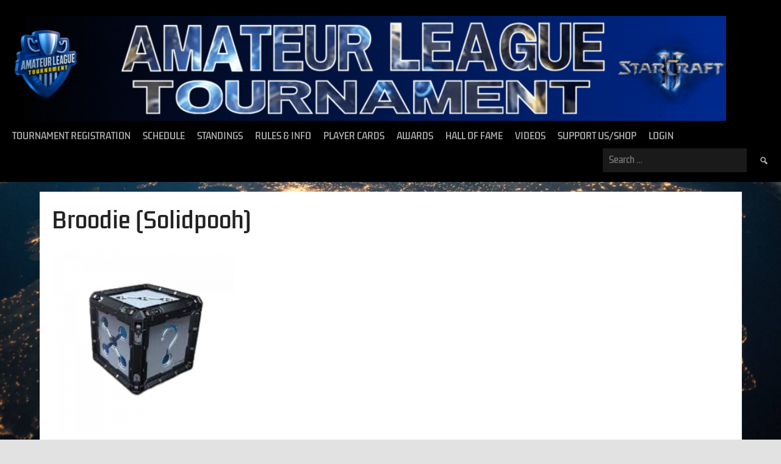

--- FILE ---
content_type: text/html; charset=UTF-8
request_url: https://amateurleaguesc2.com/player/broodie-solidpooh/
body_size: 22061
content:
<!DOCTYPE html>
<html lang="en-US">
<head>
<meta charset="UTF-8">
<meta name="viewport" content="width=device-width, initial-scale=1">
<link rel="profile" href="http://gmpg.org/xfn/11">
<link rel="pingback" href="https://amateurleaguesc2.com/xmlrpc.php">
<meta name='robots' content='index, follow, max-image-preview:large, max-snippet:-1, max-video-preview:-1' />

	<!-- This site is optimized with the Yoast SEO plugin v26.8 - https://yoast.com/product/yoast-seo-wordpress/ -->
	<title>Broodie (Solidpooh) - Amateur League Tournament SC2</title>
	<link rel="canonical" href="https://amateurleaguesc2.com/player/broodie-solidpooh/" />
	<meta property="og:locale" content="en_US" />
	<meta property="og:type" content="article" />
	<meta property="og:title" content="Broodie (Solidpooh) - Amateur League Tournament SC2" />
	<meta property="og:url" content="https://amateurleaguesc2.com/player/broodie-solidpooh/" />
	<meta property="og:site_name" content="Amateur League Tournament SC2" />
	<meta property="article:modified_time" content="2023-04-09T17:46:48+00:00" />
	<meta property="og:image" content="https://amateurleaguesc2.com/wp-content/uploads/2022/02/Random-1.png" />
	<meta property="og:image:width" content="500" />
	<meta property="og:image:height" content="500" />
	<meta property="og:image:type" content="image/png" />
	<meta name="twitter:card" content="summary_large_image" />
	<meta name="twitter:site" content="@SC2_Amateur" />
	<script type="application/ld+json" class="yoast-schema-graph">{"@context":"https://schema.org","@graph":[{"@type":"WebPage","@id":"https://amateurleaguesc2.com/player/broodie-solidpooh/","url":"https://amateurleaguesc2.com/player/broodie-solidpooh/","name":"Broodie (Solidpooh) - Amateur League Tournament SC2","isPartOf":{"@id":"https://amateurleaguesc2.com/#website"},"primaryImageOfPage":{"@id":"https://amateurleaguesc2.com/player/broodie-solidpooh/#primaryimage"},"image":{"@id":"https://amateurleaguesc2.com/player/broodie-solidpooh/#primaryimage"},"thumbnailUrl":"https://amateurleaguesc2.com/wp-content/uploads/2022/02/Random-1.png","datePublished":"2023-04-09T17:41:03+00:00","dateModified":"2023-04-09T17:46:48+00:00","breadcrumb":{"@id":"https://amateurleaguesc2.com/player/broodie-solidpooh/#breadcrumb"},"inLanguage":"en-US","potentialAction":[{"@type":"ReadAction","target":["https://amateurleaguesc2.com/player/broodie-solidpooh/"]}]},{"@type":"ImageObject","inLanguage":"en-US","@id":"https://amateurleaguesc2.com/player/broodie-solidpooh/#primaryimage","url":"https://amateurleaguesc2.com/wp-content/uploads/2022/02/Random-1.png","contentUrl":"https://amateurleaguesc2.com/wp-content/uploads/2022/02/Random-1.png","width":500,"height":500},{"@type":"BreadcrumbList","@id":"https://amateurleaguesc2.com/player/broodie-solidpooh/#breadcrumb","itemListElement":[{"@type":"ListItem","position":1,"name":"Home","item":"https://amateurleaguesc2.com/"},{"@type":"ListItem","position":2,"name":"Broodie (Solidpooh)"}]},{"@type":"WebSite","@id":"https://amateurleaguesc2.com/#website","url":"https://amateurleaguesc2.com/","name":"Amateur League Tournament SC2","description":"StarCraft 2 tournament","publisher":{"@id":"https://amateurleaguesc2.com/#organization"},"potentialAction":[{"@type":"SearchAction","target":{"@type":"EntryPoint","urlTemplate":"https://amateurleaguesc2.com/?s={search_term_string}"},"query-input":{"@type":"PropertyValueSpecification","valueRequired":true,"valueName":"search_term_string"}}],"inLanguage":"en-US"},{"@type":"Organization","@id":"https://amateurleaguesc2.com/#organization","name":"Amateur League Tournament SC2","url":"https://amateurleaguesc2.com/","logo":{"@type":"ImageObject","inLanguage":"en-US","@id":"https://amateurleaguesc2.com/#/schema/logo/image/","url":"https://amateurleaguesc2.com/wp-content/uploads/2022/07/Amateur-Logo-animated-2.gif","contentUrl":"https://amateurleaguesc2.com/wp-content/uploads/2022/07/Amateur-Logo-animated-2.gif","width":512,"height":512,"caption":"Amateur League Tournament SC2"},"image":{"@id":"https://amateurleaguesc2.com/#/schema/logo/image/"},"sameAs":["https://x.com/SC2_Amateur","https://discord.gg/sARwP3Q7zE"]}]}</script>
	<!-- / Yoast SEO plugin. -->


<link rel='dns-prefetch' href='//fonts.googleapis.com' />
<link href='https://fonts.gstatic.com' crossorigin rel='preconnect' />
<link rel="alternate" type="application/rss+xml" title="Amateur League Tournament SC2 &raquo; Feed" href="https://amateurleaguesc2.com/feed/" />
<link rel="alternate" type="application/rss+xml" title="Amateur League Tournament SC2 &raquo; Comments Feed" href="https://amateurleaguesc2.com/comments/feed/" />
<link rel="alternate" title="oEmbed (JSON)" type="application/json+oembed" href="https://amateurleaguesc2.com/wp-json/oembed/1.0/embed?url=https%3A%2F%2Famateurleaguesc2.com%2Fplayer%2Fbroodie-solidpooh%2F" />
<link rel="alternate" title="oEmbed (XML)" type="text/xml+oembed" href="https://amateurleaguesc2.com/wp-json/oembed/1.0/embed?url=https%3A%2F%2Famateurleaguesc2.com%2Fplayer%2Fbroodie-solidpooh%2F&#038;format=xml" />
<style id='wp-img-auto-sizes-contain-inline-css' type='text/css'>
img:is([sizes=auto i],[sizes^="auto," i]){contain-intrinsic-size:3000px 1500px}
/*# sourceURL=wp-img-auto-sizes-contain-inline-css */
</style>

<link rel='stylesheet' id='hfe-widgets-style-css' href='https://amateurleaguesc2.com/wp-content/plugins/header-footer-elementor/inc/widgets-css/frontend.css?ver=2.8.1' type='text/css' media='all' />
<style id='wp-emoji-styles-inline-css' type='text/css'>

	img.wp-smiley, img.emoji {
		display: inline !important;
		border: none !important;
		box-shadow: none !important;
		height: 1em !important;
		width: 1em !important;
		margin: 0 0.07em !important;
		vertical-align: -0.1em !important;
		background: none !important;
		padding: 0 !important;
	}
/*# sourceURL=wp-emoji-styles-inline-css */
</style>
<link rel='stylesheet' id='wp-block-library-css' href='https://amateurleaguesc2.com/wp-includes/css/dist/block-library/style.min.css?ver=6.9' type='text/css' media='all' />
<style id='classic-theme-styles-inline-css' type='text/css'>
/*! This file is auto-generated */
.wp-block-button__link{color:#fff;background-color:#32373c;border-radius:9999px;box-shadow:none;text-decoration:none;padding:calc(.667em + 2px) calc(1.333em + 2px);font-size:1.125em}.wp-block-file__button{background:#32373c;color:#fff;text-decoration:none}
/*# sourceURL=/wp-includes/css/classic-themes.min.css */
</style>
<style id='global-styles-inline-css' type='text/css'>
:root{--wp--preset--aspect-ratio--square: 1;--wp--preset--aspect-ratio--4-3: 4/3;--wp--preset--aspect-ratio--3-4: 3/4;--wp--preset--aspect-ratio--3-2: 3/2;--wp--preset--aspect-ratio--2-3: 2/3;--wp--preset--aspect-ratio--16-9: 16/9;--wp--preset--aspect-ratio--9-16: 9/16;--wp--preset--color--black: #000000;--wp--preset--color--cyan-bluish-gray: #abb8c3;--wp--preset--color--white: #ffffff;--wp--preset--color--pale-pink: #f78da7;--wp--preset--color--vivid-red: #cf2e2e;--wp--preset--color--luminous-vivid-orange: #ff6900;--wp--preset--color--luminous-vivid-amber: #fcb900;--wp--preset--color--light-green-cyan: #7bdcb5;--wp--preset--color--vivid-green-cyan: #00d084;--wp--preset--color--pale-cyan-blue: #8ed1fc;--wp--preset--color--vivid-cyan-blue: #0693e3;--wp--preset--color--vivid-purple: #9b51e0;--wp--preset--gradient--vivid-cyan-blue-to-vivid-purple: linear-gradient(135deg,rgb(6,147,227) 0%,rgb(155,81,224) 100%);--wp--preset--gradient--light-green-cyan-to-vivid-green-cyan: linear-gradient(135deg,rgb(122,220,180) 0%,rgb(0,208,130) 100%);--wp--preset--gradient--luminous-vivid-amber-to-luminous-vivid-orange: linear-gradient(135deg,rgb(252,185,0) 0%,rgb(255,105,0) 100%);--wp--preset--gradient--luminous-vivid-orange-to-vivid-red: linear-gradient(135deg,rgb(255,105,0) 0%,rgb(207,46,46) 100%);--wp--preset--gradient--very-light-gray-to-cyan-bluish-gray: linear-gradient(135deg,rgb(238,238,238) 0%,rgb(169,184,195) 100%);--wp--preset--gradient--cool-to-warm-spectrum: linear-gradient(135deg,rgb(74,234,220) 0%,rgb(151,120,209) 20%,rgb(207,42,186) 40%,rgb(238,44,130) 60%,rgb(251,105,98) 80%,rgb(254,248,76) 100%);--wp--preset--gradient--blush-light-purple: linear-gradient(135deg,rgb(255,206,236) 0%,rgb(152,150,240) 100%);--wp--preset--gradient--blush-bordeaux: linear-gradient(135deg,rgb(254,205,165) 0%,rgb(254,45,45) 50%,rgb(107,0,62) 100%);--wp--preset--gradient--luminous-dusk: linear-gradient(135deg,rgb(255,203,112) 0%,rgb(199,81,192) 50%,rgb(65,88,208) 100%);--wp--preset--gradient--pale-ocean: linear-gradient(135deg,rgb(255,245,203) 0%,rgb(182,227,212) 50%,rgb(51,167,181) 100%);--wp--preset--gradient--electric-grass: linear-gradient(135deg,rgb(202,248,128) 0%,rgb(113,206,126) 100%);--wp--preset--gradient--midnight: linear-gradient(135deg,rgb(2,3,129) 0%,rgb(40,116,252) 100%);--wp--preset--font-size--small: 13px;--wp--preset--font-size--medium: 20px;--wp--preset--font-size--large: 36px;--wp--preset--font-size--x-large: 42px;--wp--preset--font-family--kdam-thmor-pro: Kdam Thmor Pro;--wp--preset--spacing--20: 0.44rem;--wp--preset--spacing--30: 0.67rem;--wp--preset--spacing--40: 1rem;--wp--preset--spacing--50: 1.5rem;--wp--preset--spacing--60: 2.25rem;--wp--preset--spacing--70: 3.38rem;--wp--preset--spacing--80: 5.06rem;--wp--preset--shadow--natural: 6px 6px 9px rgba(0, 0, 0, 0.2);--wp--preset--shadow--deep: 12px 12px 50px rgba(0, 0, 0, 0.4);--wp--preset--shadow--sharp: 6px 6px 0px rgba(0, 0, 0, 0.2);--wp--preset--shadow--outlined: 6px 6px 0px -3px rgb(255, 255, 255), 6px 6px rgb(0, 0, 0);--wp--preset--shadow--crisp: 6px 6px 0px rgb(0, 0, 0);}:where(.is-layout-flex){gap: 0.5em;}:where(.is-layout-grid){gap: 0.5em;}body .is-layout-flex{display: flex;}.is-layout-flex{flex-wrap: wrap;align-items: center;}.is-layout-flex > :is(*, div){margin: 0;}body .is-layout-grid{display: grid;}.is-layout-grid > :is(*, div){margin: 0;}:where(.wp-block-columns.is-layout-flex){gap: 2em;}:where(.wp-block-columns.is-layout-grid){gap: 2em;}:where(.wp-block-post-template.is-layout-flex){gap: 1.25em;}:where(.wp-block-post-template.is-layout-grid){gap: 1.25em;}.has-black-color{color: var(--wp--preset--color--black) !important;}.has-cyan-bluish-gray-color{color: var(--wp--preset--color--cyan-bluish-gray) !important;}.has-white-color{color: var(--wp--preset--color--white) !important;}.has-pale-pink-color{color: var(--wp--preset--color--pale-pink) !important;}.has-vivid-red-color{color: var(--wp--preset--color--vivid-red) !important;}.has-luminous-vivid-orange-color{color: var(--wp--preset--color--luminous-vivid-orange) !important;}.has-luminous-vivid-amber-color{color: var(--wp--preset--color--luminous-vivid-amber) !important;}.has-light-green-cyan-color{color: var(--wp--preset--color--light-green-cyan) !important;}.has-vivid-green-cyan-color{color: var(--wp--preset--color--vivid-green-cyan) !important;}.has-pale-cyan-blue-color{color: var(--wp--preset--color--pale-cyan-blue) !important;}.has-vivid-cyan-blue-color{color: var(--wp--preset--color--vivid-cyan-blue) !important;}.has-vivid-purple-color{color: var(--wp--preset--color--vivid-purple) !important;}.has-black-background-color{background-color: var(--wp--preset--color--black) !important;}.has-cyan-bluish-gray-background-color{background-color: var(--wp--preset--color--cyan-bluish-gray) !important;}.has-white-background-color{background-color: var(--wp--preset--color--white) !important;}.has-pale-pink-background-color{background-color: var(--wp--preset--color--pale-pink) !important;}.has-vivid-red-background-color{background-color: var(--wp--preset--color--vivid-red) !important;}.has-luminous-vivid-orange-background-color{background-color: var(--wp--preset--color--luminous-vivid-orange) !important;}.has-luminous-vivid-amber-background-color{background-color: var(--wp--preset--color--luminous-vivid-amber) !important;}.has-light-green-cyan-background-color{background-color: var(--wp--preset--color--light-green-cyan) !important;}.has-vivid-green-cyan-background-color{background-color: var(--wp--preset--color--vivid-green-cyan) !important;}.has-pale-cyan-blue-background-color{background-color: var(--wp--preset--color--pale-cyan-blue) !important;}.has-vivid-cyan-blue-background-color{background-color: var(--wp--preset--color--vivid-cyan-blue) !important;}.has-vivid-purple-background-color{background-color: var(--wp--preset--color--vivid-purple) !important;}.has-black-border-color{border-color: var(--wp--preset--color--black) !important;}.has-cyan-bluish-gray-border-color{border-color: var(--wp--preset--color--cyan-bluish-gray) !important;}.has-white-border-color{border-color: var(--wp--preset--color--white) !important;}.has-pale-pink-border-color{border-color: var(--wp--preset--color--pale-pink) !important;}.has-vivid-red-border-color{border-color: var(--wp--preset--color--vivid-red) !important;}.has-luminous-vivid-orange-border-color{border-color: var(--wp--preset--color--luminous-vivid-orange) !important;}.has-luminous-vivid-amber-border-color{border-color: var(--wp--preset--color--luminous-vivid-amber) !important;}.has-light-green-cyan-border-color{border-color: var(--wp--preset--color--light-green-cyan) !important;}.has-vivid-green-cyan-border-color{border-color: var(--wp--preset--color--vivid-green-cyan) !important;}.has-pale-cyan-blue-border-color{border-color: var(--wp--preset--color--pale-cyan-blue) !important;}.has-vivid-cyan-blue-border-color{border-color: var(--wp--preset--color--vivid-cyan-blue) !important;}.has-vivid-purple-border-color{border-color: var(--wp--preset--color--vivid-purple) !important;}.has-vivid-cyan-blue-to-vivid-purple-gradient-background{background: var(--wp--preset--gradient--vivid-cyan-blue-to-vivid-purple) !important;}.has-light-green-cyan-to-vivid-green-cyan-gradient-background{background: var(--wp--preset--gradient--light-green-cyan-to-vivid-green-cyan) !important;}.has-luminous-vivid-amber-to-luminous-vivid-orange-gradient-background{background: var(--wp--preset--gradient--luminous-vivid-amber-to-luminous-vivid-orange) !important;}.has-luminous-vivid-orange-to-vivid-red-gradient-background{background: var(--wp--preset--gradient--luminous-vivid-orange-to-vivid-red) !important;}.has-very-light-gray-to-cyan-bluish-gray-gradient-background{background: var(--wp--preset--gradient--very-light-gray-to-cyan-bluish-gray) !important;}.has-cool-to-warm-spectrum-gradient-background{background: var(--wp--preset--gradient--cool-to-warm-spectrum) !important;}.has-blush-light-purple-gradient-background{background: var(--wp--preset--gradient--blush-light-purple) !important;}.has-blush-bordeaux-gradient-background{background: var(--wp--preset--gradient--blush-bordeaux) !important;}.has-luminous-dusk-gradient-background{background: var(--wp--preset--gradient--luminous-dusk) !important;}.has-pale-ocean-gradient-background{background: var(--wp--preset--gradient--pale-ocean) !important;}.has-electric-grass-gradient-background{background: var(--wp--preset--gradient--electric-grass) !important;}.has-midnight-gradient-background{background: var(--wp--preset--gradient--midnight) !important;}.has-small-font-size{font-size: var(--wp--preset--font-size--small) !important;}.has-medium-font-size{font-size: var(--wp--preset--font-size--medium) !important;}.has-large-font-size{font-size: var(--wp--preset--font-size--large) !important;}.has-x-large-font-size{font-size: var(--wp--preset--font-size--x-large) !important;}.has-kdam-thmor-pro-font-family{font-family: var(--wp--preset--font-family--kdam-thmor-pro) !important;}
:where(.wp-block-post-template.is-layout-flex){gap: 1.25em;}:where(.wp-block-post-template.is-layout-grid){gap: 1.25em;}
:where(.wp-block-term-template.is-layout-flex){gap: 1.25em;}:where(.wp-block-term-template.is-layout-grid){gap: 1.25em;}
:where(.wp-block-columns.is-layout-flex){gap: 2em;}:where(.wp-block-columns.is-layout-grid){gap: 2em;}
:root :where(.wp-block-pullquote){font-size: 1.5em;line-height: 1.6;}
/*# sourceURL=global-styles-inline-css */
</style>
<link rel='stylesheet' id='dashicons-css' href='https://amateurleaguesc2.com/wp-includes/css/dashicons.min.css?ver=6.9' type='text/css' media='all' />
<link rel='stylesheet' id='thickbox-css' href='https://amateurleaguesc2.com/wp-includes/js/thickbox/thickbox.css?ver=6.9' type='text/css' media='all' />
<link rel='stylesheet' id='challonge.css-css' href='https://amateurleaguesc2.com/wp-content/plugins/challonge/challonge.css?ver=1.1.6' type='text/css' media='all' />
<link rel='stylesheet' id='sportspress-general-css' href='//amateurleaguesc2.com/wp-content/plugins/sportspress/assets/css/sportspress.css?ver=2.7.26' type='text/css' media='all' />
<link rel='stylesheet' id='sportspress-icons-css' href='//amateurleaguesc2.com/wp-content/plugins/sportspress/assets/css/icons.css?ver=2.7.26' type='text/css' media='all' />
<link rel='stylesheet' id='hfe-style-css' href='https://amateurleaguesc2.com/wp-content/plugins/header-footer-elementor/assets/css/header-footer-elementor.css?ver=2.8.1' type='text/css' media='all' />
<link rel='stylesheet' id='elementor-icons-css' href='https://amateurleaguesc2.com/wp-content/plugins/elementor/assets/lib/eicons/css/elementor-icons.min.css?ver=5.45.0' type='text/css' media='all' />
<link rel='stylesheet' id='elementor-frontend-css' href='https://amateurleaguesc2.com/wp-content/plugins/elementor/assets/css/frontend.min.css?ver=3.34.1' type='text/css' media='all' />
<link rel='stylesheet' id='elementor-post-541-css' href='https://amateurleaguesc2.com/wp-content/uploads/elementor/css/post-541.css?ver=1768919795' type='text/css' media='all' />
<link rel='stylesheet' id='hide-admin-bar-based-on-user-roles-css' href='https://amateurleaguesc2.com/wp-content/plugins/hide-admin-bar-based-on-user-roles/public/css/hide-admin-bar-based-on-user-roles-public.css?ver=7.0.2' type='text/css' media='all' />
<link rel='stylesheet' id='rookie-lato-css' href='//fonts.googleapis.com/css?family=Lato%3A400%2C700%2C400italic%2C700italic&#038;subset=latin-ext&#038;ver=6.9' type='text/css' media='all' />
<link rel='stylesheet' id='rookie-oswald-css' href='//fonts.googleapis.com/css?family=Oswald%3A400%2C700&#038;subset=latin-ext&#038;ver=6.9' type='text/css' media='all' />
<link rel='stylesheet' id='rookie-framework-style-css' href='https://amateurleaguesc2.com/wp-content/themes/rookie/framework.css?ver=6.9' type='text/css' media='all' />
<link rel='stylesheet' id='rookie-style-css' href='https://amateurleaguesc2.com/wp-content/themes/rookie/style.css?ver=6.9' type='text/css' media='all' />
<link rel='stylesheet' id='newsletter-css' href='https://amateurleaguesc2.com/wp-content/plugins/newsletter/style.css?ver=9.1.1' type='text/css' media='all' />
<link rel='stylesheet' id='hfe-elementor-icons-css' href='https://amateurleaguesc2.com/wp-content/plugins/elementor/assets/lib/eicons/css/elementor-icons.min.css?ver=5.34.0' type='text/css' media='all' />
<link rel='stylesheet' id='hfe-icons-list-css' href='https://amateurleaguesc2.com/wp-content/plugins/elementor/assets/css/widget-icon-list.min.css?ver=3.24.3' type='text/css' media='all' />
<link rel='stylesheet' id='hfe-social-icons-css' href='https://amateurleaguesc2.com/wp-content/plugins/elementor/assets/css/widget-social-icons.min.css?ver=3.24.0' type='text/css' media='all' />
<link rel='stylesheet' id='hfe-social-share-icons-brands-css' href='https://amateurleaguesc2.com/wp-content/plugins/elementor/assets/lib/font-awesome/css/brands.css?ver=5.15.3' type='text/css' media='all' />
<link rel='stylesheet' id='hfe-social-share-icons-fontawesome-css' href='https://amateurleaguesc2.com/wp-content/plugins/elementor/assets/lib/font-awesome/css/fontawesome.css?ver=5.15.3' type='text/css' media='all' />
<link rel='stylesheet' id='hfe-nav-menu-icons-css' href='https://amateurleaguesc2.com/wp-content/plugins/elementor/assets/lib/font-awesome/css/solid.css?ver=5.15.3' type='text/css' media='all' />
<link rel='stylesheet' id='um_modal-css' href='https://amateurleaguesc2.com/wp-content/plugins/ultimate-member/assets/css/um-modal.min.css?ver=2.11.1' type='text/css' media='all' />
<link rel='stylesheet' id='um_ui-css' href='https://amateurleaguesc2.com/wp-content/plugins/ultimate-member/assets/libs/jquery-ui/jquery-ui.min.css?ver=1.13.2' type='text/css' media='all' />
<link rel='stylesheet' id='um_tipsy-css' href='https://amateurleaguesc2.com/wp-content/plugins/ultimate-member/assets/libs/tipsy/tipsy.min.css?ver=1.0.0a' type='text/css' media='all' />
<link rel='stylesheet' id='um_raty-css' href='https://amateurleaguesc2.com/wp-content/plugins/ultimate-member/assets/libs/raty/um-raty.min.css?ver=2.6.0' type='text/css' media='all' />
<link rel='stylesheet' id='select2-css' href='https://amateurleaguesc2.com/wp-content/plugins/ultimate-member/assets/libs/select2/select2.min.css?ver=4.0.13' type='text/css' media='all' />
<link rel='stylesheet' id='um_fileupload-css' href='https://amateurleaguesc2.com/wp-content/plugins/ultimate-member/assets/css/um-fileupload.min.css?ver=2.11.1' type='text/css' media='all' />
<link rel='stylesheet' id='um_confirm-css' href='https://amateurleaguesc2.com/wp-content/plugins/ultimate-member/assets/libs/um-confirm/um-confirm.min.css?ver=1.0' type='text/css' media='all' />
<link rel='stylesheet' id='um_datetime-css' href='https://amateurleaguesc2.com/wp-content/plugins/ultimate-member/assets/libs/pickadate/default.min.css?ver=3.6.2' type='text/css' media='all' />
<link rel='stylesheet' id='um_datetime_date-css' href='https://amateurleaguesc2.com/wp-content/plugins/ultimate-member/assets/libs/pickadate/default.date.min.css?ver=3.6.2' type='text/css' media='all' />
<link rel='stylesheet' id='um_datetime_time-css' href='https://amateurleaguesc2.com/wp-content/plugins/ultimate-member/assets/libs/pickadate/default.time.min.css?ver=3.6.2' type='text/css' media='all' />
<link rel='stylesheet' id='um_fonticons_ii-css' href='https://amateurleaguesc2.com/wp-content/plugins/ultimate-member/assets/libs/legacy/fonticons/fonticons-ii.min.css?ver=2.11.1' type='text/css' media='all' />
<link rel='stylesheet' id='um_fonticons_fa-css' href='https://amateurleaguesc2.com/wp-content/plugins/ultimate-member/assets/libs/legacy/fonticons/fonticons-fa.min.css?ver=2.11.1' type='text/css' media='all' />
<link rel='stylesheet' id='um_fontawesome-css' href='https://amateurleaguesc2.com/wp-content/plugins/ultimate-member/assets/css/um-fontawesome.min.css?ver=6.5.2' type='text/css' media='all' />
<link rel='stylesheet' id='um_common-css' href='https://amateurleaguesc2.com/wp-content/plugins/ultimate-member/assets/css/common.min.css?ver=2.11.1' type='text/css' media='all' />
<link rel='stylesheet' id='um_responsive-css' href='https://amateurleaguesc2.com/wp-content/plugins/ultimate-member/assets/css/um-responsive.min.css?ver=2.11.1' type='text/css' media='all' />
<link rel='stylesheet' id='um_styles-css' href='https://amateurleaguesc2.com/wp-content/plugins/ultimate-member/assets/css/um-styles.min.css?ver=2.11.1' type='text/css' media='all' />
<link rel='stylesheet' id='um_crop-css' href='https://amateurleaguesc2.com/wp-content/plugins/ultimate-member/assets/libs/cropper/cropper.min.css?ver=1.6.1' type='text/css' media='all' />
<link rel='stylesheet' id='um_profile-css' href='https://amateurleaguesc2.com/wp-content/plugins/ultimate-member/assets/css/um-profile.min.css?ver=2.11.1' type='text/css' media='all' />
<link rel='stylesheet' id='um_account-css' href='https://amateurleaguesc2.com/wp-content/plugins/ultimate-member/assets/css/um-account.min.css?ver=2.11.1' type='text/css' media='all' />
<link rel='stylesheet' id='um_misc-css' href='https://amateurleaguesc2.com/wp-content/plugins/ultimate-member/assets/css/um-misc.min.css?ver=2.11.1' type='text/css' media='all' />
<link rel='stylesheet' id='um_default_css-css' href='https://amateurleaguesc2.com/wp-content/plugins/ultimate-member/assets/css/um-old-default.min.css?ver=2.11.1' type='text/css' media='all' />
<link rel='stylesheet' id='elementor-gf-local-roboto-css' href='https://amateurleaguesc2.com/wp-content/uploads/elementor/google-fonts/css/roboto.css?ver=1752942043' type='text/css' media='all' />
<link rel='stylesheet' id='elementor-gf-local-robotoslab-css' href='https://amateurleaguesc2.com/wp-content/uploads/elementor/google-fonts/css/robotoslab.css?ver=1752942047' type='text/css' media='all' />
<style type="text/css">.sp-data-table th,.sp-data-table td{text-align: center !important}</style>	<style type="text/css"> /* Rookie Custom Layout */
	@media screen and (min-width: 1025px) {
		.site-header, .site-content, .site-footer, .site-info {
			width: 1000px; }
	}
	</style>
		<style type="text/css"> /* Rookie Custom Colors */
	.site-content,
	.main-navigation .nav-menu > .menu-item-has-children:hover > a,
	.main-navigation li.menu-item-has-children:hover a,
	.main-navigation ul ul { background: #ffffff; }
	pre,
	code,
	kbd,
	tt,
	var,
	table,
	.main-navigation li.menu-item-has-children:hover a:hover,
	.main-navigation ul ul li.page_item_has_children:hover > a,
	.entry-footer-links,
	.comment-content,
	.sp-table-wrapper .dataTables_paginate,
	.sp-event-staff,
	.sp-template-countdown .event-name,
	.sp-template-countdown .event-venue,
	.sp-template-countdown .event-league,
	.sp-template-countdown time span,
	.sp-template-details dl,
	.mega-slider__row,
	.woocommerce .woocommerce-breadcrumb,
	.woocommerce-page .woocommerce-breadcrumb,
	.opta-widget-container form {
		background: #eaeaea; }
	.comment-content:after {
		border-right-color: #eaeaea; }
	.widget_calendar #today,
	.sp-highlight,
	.sp-template-event-calendar #today,
	.sp-template-event-blocks .event-title,
	.mega-slider__row:hover {
		background: #ffffff; }
	.sp-tournament-bracket .sp-team .sp-team-name:before {
		border-left-color: #ffffff;
		border-right-color: #ffffff; }
	.sp-tournament-bracket .sp-event {
		border-color: #ffffff !important; }
	caption,
	.main-navigation,
	.site-footer,
	.sp-heading,
	.sp-table-caption,
	.sp-template-gallery .gallery-caption,
	.sp-template-event-logos .sp-team-result,
	.sp-statistic-bar,
	.opta-widget-container h2 {
		background: #000000; }
	pre,
	code,
	kbd,
	tt,
	var,
	table,
	th,
	td,
	tbody td,
	th:first-child, td:first-child,
	th:last-child, td:last-child,
	input[type="text"],
	input[type="email"],
	input[type="url"],
	input[type="password"],
	input[type="search"],
    input[type="tel"],
    input[type="date"],
	textarea,
	.entry-footer-links,
	.comment-metadata .edit-link,
	.comment-content,
	.sp-table-wrapper .dataTables_paginate,
	.sp-event-staff,
	.sp-template-countdown .event-name,
	.sp-template-countdown .event-venue,
	.sp-template-countdown .event-league,
	.sp-template-countdown time span,
	.sp-template-countdown time span:first-child,
	.sp-template-event-blocks .event-title,
	.sp-template-details dl,
	.sp-template-tournament-bracket table,
	.sp-template-tournament-bracket thead th,
	.mega-slider_row,
	.woocommerce .woocommerce-breadcrumb,
	.woocommerce-page .woocommerce-breadcrumb,
	.opta-widget-container form {
		border-color: #d6d6d6; }
	.comment-content:before {
		border-right-color: #d6d6d6; }
	.sp-tab-menu {
		border-bottom-color: #e0e0e0; }
	body,
	button,
	input,
	select,
	textarea,
	.main-navigation .nav-menu > .menu-item-has-children:hover > a,
	.main-navigation ul ul a,
	.widget_recent_entries ul li:before,
	.widget_pages ul li:before,
	.widget_categories ul li:before,
	.widget_archive ul li:before,
	.widget_recent_comments ul li:before,
	.widget_nav_menu ul li:before,
	.widget_links ul li:before,
	.widget_meta ul li:before,
	.entry-title a,
	a .entry-title,
	.page-title a,
	a .page-title,
	.entry-title a:hover,
	a:hover .entry-title,
	.page-title a:hover,
	a:hover .page-title:hover,
	.woocommerce ul.products li.product h3,
	.woocommerce-page ul.products li.product h3 {
		color: #222222; }
	pre,
	code,
	kbd,
	tt,
	var,
	table,
	.main-navigation li.menu-item-has-children:hover a:hover,
	.main-navigation ul ul li.page_item_has_children:hover > a,
	.entry-meta,
	.entry-footer-links,
	.comment-content,
	.sp-data-table,
	.site-footer .sp-data-table,
	.sp-table-wrapper .dataTables_paginate,
	.sp-template,
	.sp-template-countdown .event-venue,
	.sp-template-countdown .event-league,
	.sp-template-countdown .event-name a,
	.sp-template-countdown time span,
	.sp-template-details dl,
	.sp-template-event-blocks .event-title,
	.sp-template-event-blocks .event-title a,
	.sp-tournament-bracket .sp-event .sp-event-date,
	.mega-slider,
	.woocommerce .woocommerce-breadcrumb,
	.woocommerce-page .woocommerce-breadcrumb {
		color: #000000; }
	.widget_recent_entries ul li a,
	.widget_pages ul li a,
	.widget_categories ul li a,
	.widget_archive ul li a,
	.widget_recent_comments ul li a,
	.widget_nav_menu ul li a,
	.widget_links ul li a,
	.widget_meta ul li a,
	.widget_calendar #prev a,
	.widget_calendar #next a,
	.nav-links a,
	.comment-metadata a,
	.comment-body .reply a,
	.wp-caption-text,
	.sp-view-all-link,
	.sp-template-event-calendar #prev a,
	.sp-template-event-calendar #next a,
	.sp-template-tournament-bracket .sp-event-venue,
	.woocommerce .woocommerce-breadcrumb,
	.woocommerce-page .woocommerce-breadcrumb,
	.woocommerce .woocommerce-breadcrumb a,
	.woocommerce-page .woocommerce-breadcrumb a {
		color: #757575; }
	caption,
	button,
	input[type="button"],
	input[type="reset"],
	input[type="submit"],
	.main-navigation .nav-menu > li:hover > a,
	.main-navigation.toggled .menu-toggle,
	.site-footer,
	.sp-template .gallery-caption,
	.sp-template .gallery-caption a,
	.sp-heading,
	.sp-heading:hover,
	.sp-heading a:hover,
	.sp-table-caption,
	.sp-template-event-logos .sp-team-result,
	.sp-template-tournament-bracket .sp-result,
	.single-sp_player .entry-header .entry-title strong {
		color: #ffffff; }
	.main-navigation a,
	.main-navigation .menu-toggle {
		color: rgba(255, 255, 255, 0.7); }
	a,
	blockquote:before,
	q:before,
	.main-navigation ul ul .current-menu-item > a,
	.main-navigation ul ul .current-menu-parent > a,
	.main-navigation ul ul .current-menu-ancestor > a,
	.main-navigation ul ul .current_page_item > a,
	.main-navigation ul ul .current_page_parent > a,
	.main-navigation ul ul .current_page_ancestor > a,
	.main-navigation li.menu-item-has-children:hover ul .current-menu-item > a:hover,
	.main-navigation li.menu-item-has-children:hover ul .current-menu-parent > a:hover,
	.main-navigation li.menu-item-has-children:hover ul .current-menu-ancestor > a:hover,
	.main-navigation li.menu-item-has-children:hover ul .current_page_item > a:hover,
	.main-navigation li.menu-item-has-children:hover ul .current_page_parent > a:hover,
	.main-navigation li.menu-item-has-children:hover ul .current_page_ancestor > a:hover,
	.widget_recent_entries ul li a:hover,
	.widget_pages ul li a:hover,
	.widget_categories ul li a:hover,
	.widget_archive ul li a:hover,
	.widget_recent_comments ul li a:hover,
	.widget_nav_menu ul li a:hover,
	.widget_links ul li a:hover,
	.widget_meta ul li a:hover,
	.widget_calendar #prev a:hover,
	.widget_calendar #next a:hover,
	.nav-links a:hover,
	.sticky .entry-title:before,
	.comment-metadata a:hover,
	.comment-body .reply a:hover,
	.sp-view-all-link:hover,
	.sp-template-event-calendar #prev a:hover,
	.sp-template-event-calendar #next a:hover,
	.single-sp_staff .entry-header .entry-title strong,
	.sp-message {
		color: #0067bc; }
	cite:before,
	button,
	input[type="button"],
	input[type="reset"],
	input[type="submit"],
	.main-navigation .nav-menu > li:hover > a,
	.main-navigation .search-form .search-submit:hover,
	.nav-links .meta-nav,
	.entry-footer a,
	.sp-template-player-gallery .gallery-item strong,
	.sp-template-tournament-bracket .sp-result,
	.single-sp_player .entry-header .entry-title strong,
	.sp-statistic-bar-fill,
	.mega-slider__row--active,
	.mega-slider__row--active:hover {
		background: #0067bc; }
	.sp-message {
		border-color: #0067bc; }
	caption,
	.sp-table-caption,
	.opta-widget-container h2 {
		border-top-color: #0067bc; }
	.sp-tab-menu-item-active a {
		border-bottom-color: #0067bc; }
	button:hover,
	input[type="button"]:hover,
	input[type="reset"]:hover,
	input[type="submit"]:hover,
	button:focus,
	input[type="button"]:focus,
	input[type="reset"]:focus,
	input[type="submit"]:focus,
	button:active,
	input[type="button"]:active,
	input[type="reset"]:active,
	input[type="submit"]:active,
	.entry-footer a:hover,
	.nav-links a:hover .meta-nav,
	.sp-template-tournament-bracket .sp-event-title:hover .sp-result {
		background: #00499e; }
	.widget_search .search-submit {
		border-color: #00499e; }
	a:hover {
		color: #00499e; }
	.sp-template-event-logos {
		color: inherit; }
	.sp-footer-sponsors .sp-sponsors {
		border-color: #e0e0e0; }
	@media screen and (max-width: 600px) {
		.main-navigation .nav-menu > li:hover > a,
		.main-navigation ul ul li.page_item_has_children:hover > a {
			color: #ffffff;
			background: transparent; }
		.main-navigation .nav-menu li a:hover,
		.main-navigation .search-form .search-submit {
			color: #ffffff;
			background: #0067bc; }
		.main-navigation .nav-menu > .menu-item-has-children:hover > a,
		.main-navigation li.menu-item-has-children:hover a {
			background: transparent; }
		.main-navigation ul ul {
			background: rgba(0, 0, 0, 0.1); }
		.main-navigation .nav-menu > .menu-item-has-children:hover > a:hover,
		.main-navigation li.menu-item-has-children:hover a:hover {
			background: #0067bc;
			color: #fff;
		}
		.main-navigation ul ul a,
		.main-navigation .nav-menu > .menu-item-has-children:hover > a {
			color: rgba(255, 255, 255, 0.7); }
		.main-navigation .nav-menu > .current-menu-item > a,
		.main-navigation .nav-menu > .current-menu-parent > a,
		.main-navigation .nav-menu > .current-menu-ancestor > a,
		.main-navigation .nav-menu > .current_page_item > a,
		.main-navigation .nav-menu > .current_page_parent > a,
		.main-navigation .nav-menu > .current_page_ancestor > a,
		.main-navigation .nav-menu > .current-menu-item:hover > a,
		.main-navigation .nav-menu > .current-menu-parent:hover > a,
		.main-navigation .nav-menu > .current-menu-ancestor:hover > a,
		.main-navigation .nav-menu > .current_page_item:hover > a,
		.main-navigation .nav-menu > .current_page_parent:hover > a,
		.main-navigation .nav-menu > .current_page_ancestor:hover > a,
		.main-navigation ul ul .current-menu-parent > a,
		.main-navigation ul ul .current-menu-ancestor > a,
		.main-navigation ul ul .current_page_parent > a,
		.main-navigation ul ul .current_page_ancestor > a,
		.main-navigation li.menu-item-has-children:hover ul .current-menu-item > a:hover,
		.main-navigation li.menu-item-has-children:hover ul .current-menu-parent > a:hover,
		.main-navigation li.menu-item-has-children:hover ul .current-menu-ancestor > a:hover,
		.main-navigation li.menu-item-has-children:hover ul .current_page_item > a:hover,
		.main-navigation li.menu-item-has-children:hover ul .current_page_parent > a:hover,
		.main-navigation li.menu-item-has-children:hover ul .current_page_ancestor > a:hover {
			color: #fff;
		}
	}
	@media screen and (min-width: 601px) {
		.content-area,
		.widecolumn {
			box-shadow: 1px 0 0 #e0e0e0;
		}
		.widget-area {
			box-shadow: inset 1px 0 0 #e0e0e0; }
		.widget-area-left {
			box-shadow: inset -1px 0 0 #e0e0e0; }
		.rtl .content-area,
		.rtl .widecolumn {
			box-shadow: -1px 0 0 #e0e0e0;
		}

		.rtl .widget-area,
		.rtl .widget-area-left {
			box-shadow: inset -1px 0 0 #e0e0e0; }
		.rtl .widget-area-right {
			box-shadow: inset 1px 0 0 #e0e0e0; }
	}
	@media screen and (max-width: 1199px) {
		.social-sidebar {
			box-shadow: inset 0 1px 0 #e0e0e0; }
	}

	
	</style>
	<script type="text/javascript" src="https://amateurleaguesc2.com/wp-content/plugins/challonge/moment-with-locales.min.js?ver=1.1.6" id="moment-with-locales.js-js"></script>
<script type="text/javascript" src="https://amateurleaguesc2.com/wp-includes/js/jquery/jquery.min.js?ver=3.7.1" id="jquery-core-js"></script>
<script type="text/javascript" src="https://amateurleaguesc2.com/wp-includes/js/jquery/jquery-migrate.min.js?ver=3.4.1" id="jquery-migrate-js"></script>
<script type="text/javascript" id="jquery-js-after">
/* <![CDATA[ */
!function($){"use strict";$(document).ready(function(){$(this).scrollTop()>100&&$(".hfe-scroll-to-top-wrap").removeClass("hfe-scroll-to-top-hide"),$(window).scroll(function(){$(this).scrollTop()<100?$(".hfe-scroll-to-top-wrap").fadeOut(300):$(".hfe-scroll-to-top-wrap").fadeIn(300)}),$(".hfe-scroll-to-top-wrap").on("click",function(){$("html, body").animate({scrollTop:0},300);return!1})})}(jQuery);
!function($){'use strict';$(document).ready(function(){var bar=$('.hfe-reading-progress-bar');if(!bar.length)return;$(window).on('scroll',function(){var s=$(window).scrollTop(),d=$(document).height()-$(window).height(),p=d? s/d*100:0;bar.css('width',p+'%')});});}(jQuery);
//# sourceURL=jquery-js-after
/* ]]> */
</script>
<script type="text/javascript" id="challonge.js-js-extra">
/* <![CDATA[ */
var challongeVar = {"ajaxUrl":"https://amateurleaguesc2.com/wp-admin/admin-ajax.php","spinUrl":"https://amateurleaguesc2.com/wp-includes/images/wpspin.gif","wltMsg":"Please select if you Won, Lost, or Tied.","errorMsg":"Sorry, an error occurred.","closeMsg":"Close","wpLocale":"en_US","rfNowMsg":"refresh now","rfingMsg":"refreshing..."};
//# sourceURL=challonge.js-js-extra
/* ]]> */
</script>
<script type="text/javascript" src="https://amateurleaguesc2.com/wp-content/plugins/challonge/challonge.min.js?ver=1.1.6" id="challonge.js-js"></script>
<script type="text/javascript" src="https://amateurleaguesc2.com/wp-content/plugins/challonge/jquery.challonge.min.js?ver=1.1.6" id="jquery.challonge.js-js"></script>
<script type="text/javascript" src="https://amateurleaguesc2.com/wp-content/plugins/hide-admin-bar-based-on-user-roles/public/js/hide-admin-bar-based-on-user-roles-public.js?ver=7.0.2" id="hide-admin-bar-based-on-user-roles-js"></script>
<script type="text/javascript" src="https://amateurleaguesc2.com/wp-content/plugins/ultimate-member/assets/js/um-gdpr.min.js?ver=2.11.1" id="um-gdpr-js"></script>
<link rel="https://api.w.org/" href="https://amateurleaguesc2.com/wp-json/" /><link rel="alternate" title="JSON" type="application/json" href="https://amateurleaguesc2.com/wp-json/wp/v2/players/3641" /><link rel="EditURI" type="application/rsd+xml" title="RSD" href="https://amateurleaguesc2.com/xmlrpc.php?rsd" />
<meta name="generator" content="WordPress 6.9" />
<meta name="generator" content="SportsPress 2.7.26" />
<link rel='shortlink' href='https://amateurleaguesc2.com/?p=3641' />
<meta name="generator" content="Elementor 3.34.1; features: additional_custom_breakpoints; settings: css_print_method-external, google_font-enabled, font_display-auto">
			<style>
				.e-con.e-parent:nth-of-type(n+4):not(.e-lazyloaded):not(.e-no-lazyload),
				.e-con.e-parent:nth-of-type(n+4):not(.e-lazyloaded):not(.e-no-lazyload) * {
					background-image: none !important;
				}
				@media screen and (max-height: 1024px) {
					.e-con.e-parent:nth-of-type(n+3):not(.e-lazyloaded):not(.e-no-lazyload),
					.e-con.e-parent:nth-of-type(n+3):not(.e-lazyloaded):not(.e-no-lazyload) * {
						background-image: none !important;
					}
				}
				@media screen and (max-height: 640px) {
					.e-con.e-parent:nth-of-type(n+2):not(.e-lazyloaded):not(.e-no-lazyload),
					.e-con.e-parent:nth-of-type(n+2):not(.e-lazyloaded):not(.e-no-lazyload) * {
						background-image: none !important;
					}
				}
			</style>
			<style type="text/css" id="custom-background-css">
body.custom-background { background-color: #e2e2e2; background-image: url("https://amateurleaguesc2.com/wp-content/uploads/2022/12/Backpage.jpg"); background-position: left top; background-size: cover; background-repeat: no-repeat; background-attachment: fixed; }
</style>
	<link rel="icon" href="https://amateurleaguesc2.com/wp-content/uploads/2025/06/cropped-3D-ALT-Logo-no-background-1-32x32.png" sizes="32x32" />
<link rel="icon" href="https://amateurleaguesc2.com/wp-content/uploads/2025/06/cropped-3D-ALT-Logo-no-background-1-192x192.png" sizes="192x192" />
<link rel="apple-touch-icon" href="https://amateurleaguesc2.com/wp-content/uploads/2025/06/cropped-3D-ALT-Logo-no-background-1-180x180.png" />
<meta name="msapplication-TileImage" content="https://amateurleaguesc2.com/wp-content/uploads/2025/06/cropped-3D-ALT-Logo-no-background-1-270x270.png" />
		<style type="text/css" id="wp-custom-css">
			.post-navigation {display: none;}

.posted-on published { 
  display: none !important; 
}
.page .entry-title {
    display: none;
}
		</style>
			<!-- Fonts Plugin CSS - https://fontsplugin.com/ -->
	<style>
		/* Cached: January 21, 2026 at 8:31pm */
/* khmer */
@font-face {
  font-family: 'Kdam Thmor Pro';
  font-style: normal;
  font-weight: 400;
  font-display: swap;
  src: url(https://fonts.gstatic.com/s/kdamthmorpro/v7/EJRPQgAzVdcI-Qdvt34jzurnGD7zhc548Q.woff2) format('woff2');
  unicode-range: U+1780-17FF, U+19E0-19FF, U+200C-200D, U+25CC;
}
/* latin-ext */
@font-face {
  font-family: 'Kdam Thmor Pro';
  font-style: normal;
  font-weight: 400;
  font-display: swap;
  src: url(https://fonts.gstatic.com/s/kdamthmorpro/v7/EJRPQgAzVdcI-Qdvt34jzurnGD72hc548Q.woff2) format('woff2');
  unicode-range: U+0100-02BA, U+02BD-02C5, U+02C7-02CC, U+02CE-02D7, U+02DD-02FF, U+0304, U+0308, U+0329, U+1D00-1DBF, U+1E00-1E9F, U+1EF2-1EFF, U+2020, U+20A0-20AB, U+20AD-20C0, U+2113, U+2C60-2C7F, U+A720-A7FF;
}
/* latin */
@font-face {
  font-family: 'Kdam Thmor Pro';
  font-style: normal;
  font-weight: 400;
  font-display: swap;
  src: url(https://fonts.gstatic.com/s/kdamthmorpro/v7/EJRPQgAzVdcI-Qdvt34jzurnGD74hc4.woff2) format('woff2');
  unicode-range: U+0000-00FF, U+0131, U+0152-0153, U+02BB-02BC, U+02C6, U+02DA, U+02DC, U+0304, U+0308, U+0329, U+2000-206F, U+20AC, U+2122, U+2191, U+2193, U+2212, U+2215, U+FEFF, U+FFFD;
}

:root {
--font-base: Kdam Thmor Pro;
--font-headings: Kdam Thmor Pro;
--font-input: Kdam Thmor Pro;
}
body, #content, .entry-content, .post-content, .page-content, .post-excerpt, .entry-summary, .entry-excerpt, .widget-area, .widget, .sidebar, #sidebar, footer, .footer, #footer, .site-footer {
font-family: "Kdam Thmor Pro";
 }
#site-title, .site-title, #site-title a, .site-title a, .entry-title, .entry-title a, h1, h2, h3, h4, h5, h6, .widget-title, .elementor-heading-title {
font-family: "Kdam Thmor Pro";
 }
button, .button, input, select, textarea, .wp-block-button, .wp-block-button__link {
font-family: "Kdam Thmor Pro";
 }
#site-title, .site-title, #site-title a, .site-title a, #site-logo, #site-logo a, #logo, #logo a, .logo, .logo a, .wp-block-site-title, .wp-block-site-title a {
font-family: "Kdam Thmor Pro";
 }
#site-description, .site-description, #site-tagline, .site-tagline, .wp-block-site-tagline {
font-family: "Kdam Thmor Pro";
 }
.menu, .page_item a, .menu-item a, .wp-block-navigation, .wp-block-navigation-item__content {
font-family: "Kdam Thmor Pro";
 }
.entry-content, .entry-content p, .post-content, .page-content, .post-excerpt, .entry-summary, .entry-excerpt, .excerpt, .excerpt p, .type-post p, .type-page p, .wp-block-post-content, .wp-block-post-excerpt, .elementor, .elementor p {
font-family: "Kdam Thmor Pro";
 }
.wp-block-post-title, .wp-block-post-title a, .entry-title, .entry-title a, .post-title, .post-title a, .page-title, .entry-content h1, #content h1, .type-post h1, .type-page h1, .elementor h1 {
font-family: "Kdam Thmor Pro";
 }
.entry-content h2, .post-content h2, .page-content h2, #content h2, .type-post h2, .type-page h2, .elementor h2 {
font-family: "Kdam Thmor Pro";
 }
.entry-content h3, .post-content h3, .page-content h3, #content h3, .type-post h3, .type-page h3, .elementor h3 {
font-family: "Kdam Thmor Pro";
 }
.entry-content h4, .post-content h4, .page-content h4, #content h4, .type-post h4, .type-page h4, .elementor h4 {
font-family: "Kdam Thmor Pro";
 }
.entry-content h5, .post-content h5, .page-content h5, #content h5, .type-post h5, .type-page h5, .elementor h5 {
font-family: "Kdam Thmor Pro";
 }
.entry-content h6, .post-content h6, .page-content h6, #content h6, .type-post h6, .type-page h6, .elementor h6 {
font-family: "Kdam Thmor Pro";
 }
ul, ol, ul li, ol li, li {
font-family: "Kdam Thmor Pro";
 }
blockquote, .wp-block-quote, blockquote p, .wp-block-quote p {
font-family: "Kdam Thmor Pro";
 }
.widget-title, .widget-area h1, .widget-area h2, .widget-area h3, .widget-area h4, .widget-area h5, .widget-area h6, #secondary h1, #secondary h2, #secondary h3, #secondary h4, #secondary h5, #secondary h6 {
font-family: "Kdam Thmor Pro";
 }
.widget-area, .widget, .sidebar, #sidebar, #secondary {
font-family: "Kdam Thmor Pro";
 }
footer h1, footer h2, footer h3, footer h4, footer h5, footer h6, .footer h1, .footer h2, .footer h3, .footer h4, .footer h5, .footer h6, #footer h1, #footer h2, #footer h3, #footer h4, #footer h5, #footer h6 {
font-family: "Kdam Thmor Pro";
 }
footer, #footer, .footer, .site-footer {
font-family: "Kdam Thmor Pro";
 }
	</style>
	<!-- Fonts Plugin CSS -->
		
</head>

<body class="wp-singular sp_player-template-default single single-sp_player postid-3641 custom-background wp-theme-rookie sportspress sportspress-page sp-show-image ehf-template-rookie ehf-stylesheet-rookie elementor-default elementor-kit-541">

<div class="sp-header"></div>
<div id="page" class="hfeed site">
  <a class="skip-link screen-reader-text" href="#content">Skip to content</a>

  <header id="masthead" class="site-header" role="banner">
    <div class="header-wrapper">
      		<div class="header-area header-area-has-logo header-area-has-search">
					<div class="header-inner">
				<div class="site-branding">
		<div class="site-identity">
						<a class="site-logo" href="https://amateurleaguesc2.com/" rel="home"><img src="https://amateurleaguesc2.com/wp-content/uploads/2025/06/3D-ALT-Logo-no-background.png" alt="Amateur League Tournament SC2"></a>
								</div>
	</div><!-- .site-branding -->
		<div class="site-banner">
		<img class="site-banner-image" src="https://amateurleaguesc2.com/wp-content/uploads/2024/05/ALT-Banner-2024-Final-4.gif" alt="StarCraft 2 tournament">
	</div><!-- .site-banner -->
		<div class="site-menu">
		<nav id="site-navigation" class="main-navigation" role="navigation">
			<button class="menu-toggle" aria-controls="menu" aria-expanded="false"><span class="dashicons dashicons-menu"></span></button>
			<div class="menu-primary-menu-container"><ul id="menu-primary-menu" class="menu"><li id="menu-item-1833" class="menu-item menu-item-type-custom menu-item-object-custom menu-item-has-children menu-item-1833"><a>Tournament Registration</a>
<ul class="sub-menu">
	<li id="menu-item-11099" class="menu-item menu-item-type-custom menu-item-object-custom menu-item-11099"><a href="https://challonge.com/tournaments/signup/BBuLCiuHeM#/signup/3z9nuisjbre">Elite (M1-GM)</a></li>
	<li id="menu-item-11252" class="menu-item menu-item-type-custom menu-item-object-custom menu-item-11252"><a href="https://challonge.com/tournaments/signup/N5WvzxpOlK#/signup/put14g1p6m9">Prestige (D1-M2)</a></li>
	<li id="menu-item-11253" class="menu-item menu-item-type-custom menu-item-object-custom menu-item-11253"><a href="https://challonge.com/tournaments/signup/yGtZxIiFMW#/signup/4v25w6fqxr8">Veteran (D3-D2)</a></li>
	<li id="menu-item-11254" class="menu-item menu-item-type-custom menu-item-object-custom menu-item-11254"><a href="https://challonge.com/tournaments/signup/fc7ixFsRYo#/signup/32bu71olhw4">Initiate (B-P)</a></li>
	<li id="menu-item-10263" class="menu-item menu-item-type-custom menu-item-object-custom menu-item-10263"><a href="#">&#8212;&#8212;&#8212;&#8212;&#8212;&#8212;&#8212;&#8212;&#8212;&#8212;&#8212;&#8212;&#8212;&#8212;&#8212;&#8211;</a></li>
	<li id="menu-item-9965" class="menu-item menu-item-type-custom menu-item-object-custom menu-item-9965"><a href="https://amateurleaguesc2.com/2026/01/25/?post_type=sp_event">Weekly #148 Preview</a></li>
	<li id="menu-item-2167" class="menu-item menu-item-type-post_type menu-item-object-page menu-item-2167"><a href="https://amateurleaguesc2.com/timezones/">TimeZone Info</a></li>
</ul>
</li>
<li id="menu-item-1079" class="menu-item menu-item-type-custom menu-item-object-custom menu-item-has-children menu-item-1079"><a>Schedule</a>
<ul class="sub-menu">
	<li id="menu-item-11232" class="menu-item menu-item-type-post_type menu-item-object-page menu-item-11232"><a href="https://amateurleaguesc2.com/2026-year-schedule/">2026 Year Schedule</a></li>
	<li id="menu-item-18" class="menu-item menu-item-type-post_type menu-item-object-page menu-item-18"><a href="https://amateurleaguesc2.com/fixtures-results/">Upcoming &#038; Results</a></li>
	<li id="menu-item-5261" class="menu-item menu-item-type-custom menu-item-object-custom menu-item-has-children menu-item-5261"><a>Archive</a>
	<ul class="sub-menu">
		<li id="menu-item-8772" class="menu-item menu-item-type-post_type menu-item-object-page menu-item-8772"><a href="https://amateurleaguesc2.com/2025-year-schedule/">2025 Year Schedule</a></li>
		<li id="menu-item-5208" class="menu-item menu-item-type-post_type menu-item-object-page menu-item-5208"><a href="https://amateurleaguesc2.com/2024-year-schedule/">2024 Year Schedule</a></li>
		<li id="menu-item-2982" class="menu-item menu-item-type-post_type menu-item-object-page menu-item-2982"><a href="https://amateurleaguesc2.com/2023-year-schedule/">2023 Year Schedule</a></li>
	</ul>
</li>
</ul>
</li>
<li id="menu-item-966" class="menu-item menu-item-type-custom menu-item-object-custom menu-item-has-children menu-item-966"><a>Standings</a>
<ul class="sub-menu">
	<li id="menu-item-2956" class="menu-item menu-item-type-custom menu-item-object-custom menu-item-has-children menu-item-2956"><a href="#">Elite (M1-GM)</a>
	<ul class="sub-menu">
		<li id="menu-item-11285" class="menu-item menu-item-type-post_type menu-item-object-page menu-item-11285"><a href="https://amateurleaguesc2.com/elite-m1-gm-season-1-2026/">Season 1 (2026)</a></li>
	</ul>
</li>
	<li id="menu-item-2957" class="menu-item menu-item-type-custom menu-item-object-custom menu-item-has-children menu-item-2957"><a href="#">Prestige (D1-M2)</a>
	<ul class="sub-menu">
		<li id="menu-item-11283" class="menu-item menu-item-type-post_type menu-item-object-page menu-item-11283"><a href="https://amateurleaguesc2.com/prestige-d1-m2-season-1-2025-2/">Season 1 (2026)</a></li>
	</ul>
</li>
	<li id="menu-item-2958" class="menu-item menu-item-type-custom menu-item-object-custom menu-item-has-children menu-item-2958"><a href="#">Veteran (D3-D2)</a>
	<ul class="sub-menu">
		<li id="menu-item-11282" class="menu-item menu-item-type-post_type menu-item-object-page menu-item-11282"><a href="https://amateurleaguesc2.com/veteran-d3-d2-season-1-2026/">Season 1 (2026)</a></li>
	</ul>
</li>
	<li id="menu-item-2959" class="menu-item menu-item-type-custom menu-item-object-custom menu-item-has-children menu-item-2959"><a href="#">Initiate (B-P)</a>
	<ul class="sub-menu">
		<li id="menu-item-11284" class="menu-item menu-item-type-post_type menu-item-object-page menu-item-11284"><a href="https://amateurleaguesc2.com/initiate-b-p-season-1-2026/">Season 1 (2026)</a></li>
	</ul>
</li>
	<li id="menu-item-2304" class="menu-item menu-item-type-custom menu-item-object-custom menu-item-has-children menu-item-2304"><a>Archive</a>
	<ul class="sub-menu">
		<li id="menu-item-2305" class="menu-item menu-item-type-custom menu-item-object-custom menu-item-has-children menu-item-2305"><a>Elite (M1-GM)</a>
		<ul class="sub-menu">
			<li id="menu-item-10724" class="menu-item menu-item-type-post_type menu-item-object-page menu-item-10724"><a href="https://amateurleaguesc2.com/elite-m1-gm-season-4-2025/">Season 4 (2025)</a></li>
			<li id="menu-item-9994" class="menu-item menu-item-type-custom menu-item-object-custom menu-item-9994"><a href="https://amateurleaguesc2.com/elite-m1-gm-season-3-2025/">Season 3 (2025)</a></li>
			<li id="menu-item-9336" class="menu-item menu-item-type-post_type menu-item-object-page menu-item-9336"><a href="https://amateurleaguesc2.com/elite-m1-gm-season-2-2025/">Season 2 (2025)</a></li>
			<li id="menu-item-8596" class="menu-item menu-item-type-post_type menu-item-object-page menu-item-8596"><a href="https://amateurleaguesc2.com/elite-m1-gm-season-1-2025/">Season 1 (2025)</a></li>
			<li id="menu-item-7478" class="menu-item menu-item-type-post_type menu-item-object-page menu-item-7478"><a href="https://amateurleaguesc2.com/elite-m1-gm-season-4-2024/">Season 4 (2024)</a></li>
			<li id="menu-item-6658" class="menu-item menu-item-type-post_type menu-item-object-page menu-item-6658"><a href="https://amateurleaguesc2.com/elite-m1-gm-season-3-2024/">Season 3 (2024)</a></li>
			<li id="menu-item-6029" class="menu-item menu-item-type-post_type menu-item-object-page menu-item-6029"><a href="https://amateurleaguesc2.com/elite-m1-gm-season-2-2024/">Season 2 (2024)</a></li>
			<li id="menu-item-5157" class="menu-item menu-item-type-post_type menu-item-object-page menu-item-5157"><a href="https://amateurleaguesc2.com/elite-m1-gm-season-1-2024/">Season 1 (2024)</a></li>
			<li id="menu-item-4652" class="menu-item menu-item-type-post_type menu-item-object-page menu-item-4652"><a href="https://amateurleaguesc2.com/elite-m1-gm-season-4-2023/">Season 4 (2023)</a></li>
			<li id="menu-item-4129" class="menu-item menu-item-type-post_type menu-item-object-page menu-item-4129"><a href="https://amateurleaguesc2.com/elite-m1-gm-season-3-2023/">Season 3 (2023)</a></li>
			<li id="menu-item-3534" class="menu-item menu-item-type-custom menu-item-object-custom menu-item-3534"><a href="https://amateurleaguesc2.com/elite-m1-gm-season-2-2023/">Season 2 (2023)</a></li>
			<li id="menu-item-2960" class="menu-item menu-item-type-custom menu-item-object-custom menu-item-2960"><a href="https://amateurleaguesc2.com/masters-1-grandmaster-season-1-2023/">Season 1 (2023)</a></li>
			<li id="menu-item-2309" class="menu-item menu-item-type-custom menu-item-object-custom menu-item-2309"><a href="https://amateurleaguesc2.com/list/masters-1-grandmaster-season-4-2022/">Season 4 (2022)</a></li>
		</ul>
</li>
		<li id="menu-item-2306" class="menu-item menu-item-type-custom menu-item-object-custom menu-item-has-children menu-item-2306"><a>Prestige (D1-M2)</a>
		<ul class="sub-menu">
			<li id="menu-item-10723" class="menu-item menu-item-type-post_type menu-item-object-page menu-item-10723"><a href="https://amateurleaguesc2.com/prestige-d1-m2-season-4-2025/">Season 4 (2025)</a></li>
			<li id="menu-item-9995" class="menu-item menu-item-type-custom menu-item-object-custom menu-item-9995"><a href="https://amateurleaguesc2.com/prestige-d1-m2-season-3-2025/">Season 3 (2025)</a></li>
			<li id="menu-item-9335" class="menu-item menu-item-type-post_type menu-item-object-page menu-item-9335"><a href="https://amateurleaguesc2.com/prestige-d1-m2-season-2-2025/">Season 2 (2025)</a></li>
			<li id="menu-item-8909" class="menu-item menu-item-type-post_type menu-item-object-page menu-item-8909"><a href="https://amateurleaguesc2.com/prestige-d1-m2-season-1-2025/">Season 1 (2025)</a></li>
			<li id="menu-item-7476" class="menu-item menu-item-type-post_type menu-item-object-page menu-item-7476"><a href="https://amateurleaguesc2.com/prestige-d1-m2-season-4-2024/">Season 4 (2024)</a></li>
			<li id="menu-item-6657" class="menu-item menu-item-type-post_type menu-item-object-page menu-item-6657"><a href="https://amateurleaguesc2.com/prestige-d1-m2-season-3-2024/">Season 3 (2024)</a></li>
			<li id="menu-item-6027" class="menu-item menu-item-type-post_type menu-item-object-page menu-item-6027"><a href="https://amateurleaguesc2.com/prestige-d1-m2-season-2-2024/">Season 2 (2024)</a></li>
			<li id="menu-item-5156" class="menu-item menu-item-type-post_type menu-item-object-page menu-item-5156"><a href="https://amateurleaguesc2.com/prestige-d1-m2-season-1-2024/">Season 1 (2024)</a></li>
			<li id="menu-item-4650" class="menu-item menu-item-type-post_type menu-item-object-page menu-item-4650"><a href="https://amateurleaguesc2.com/prestige-d1-m2-season-4-2023/">Season 4 (2023)</a></li>
			<li id="menu-item-4128" class="menu-item menu-item-type-post_type menu-item-object-page menu-item-4128"><a href="https://amateurleaguesc2.com/prestige-d1-m2-season-3-2023/">Season 3 (2023)</a></li>
			<li id="menu-item-3535" class="menu-item menu-item-type-custom menu-item-object-custom menu-item-3535"><a href="https://amateurleaguesc2.com/prestige-d1-m2-seasons-2-2023/">Season 2 (2023)</a></li>
			<li id="menu-item-2961" class="menu-item menu-item-type-custom menu-item-object-custom menu-item-2961"><a href="https://amateurleaguesc2.com/diamond-1-masters-2-season-1-2023/">Season 1 (2023)</a></li>
			<li id="menu-item-2310" class="menu-item menu-item-type-custom menu-item-object-custom menu-item-2310"><a href="https://amateurleaguesc2.com/list/diamond-1-masters-2-season-4-2022/">Season 4 (2022)</a></li>
		</ul>
</li>
		<li id="menu-item-2307" class="menu-item menu-item-type-custom menu-item-object-custom menu-item-has-children menu-item-2307"><a>Veteran (D3-D2)</a>
		<ul class="sub-menu">
			<li id="menu-item-10722" class="menu-item menu-item-type-post_type menu-item-object-page menu-item-10722"><a href="https://amateurleaguesc2.com/veteran-d3-d2-season-4-2025/">Season 4 (2025)</a></li>
			<li id="menu-item-9996" class="menu-item menu-item-type-custom menu-item-object-custom menu-item-9996"><a href="https://amateurleaguesc2.com/veteran-d3-d2-season-3-2024-2/">Season 3 (2025)</a></li>
			<li id="menu-item-9334" class="menu-item menu-item-type-post_type menu-item-object-page menu-item-9334"><a href="https://amateurleaguesc2.com/veteran-d3-d2-season-2-2025/">Season 2 (2025)</a></li>
			<li id="menu-item-8594" class="menu-item menu-item-type-post_type menu-item-object-page menu-item-8594"><a href="https://amateurleaguesc2.com/veteran-d3-d2-season-1-2025/">Season 1 (2025)</a></li>
			<li id="menu-item-7475" class="menu-item menu-item-type-post_type menu-item-object-page menu-item-7475"><a href="https://amateurleaguesc2.com/veteran-d3-d2-season-4-2024/">Season 4 (2024)</a></li>
			<li id="menu-item-6656" class="menu-item menu-item-type-post_type menu-item-object-page menu-item-6656"><a href="https://amateurleaguesc2.com/veteran-d3-d2-season-3-2024/">Season 3 (2024)</a></li>
			<li id="menu-item-6026" class="menu-item menu-item-type-post_type menu-item-object-page menu-item-6026"><a href="https://amateurleaguesc2.com/veteran-d3-d2-season-2-2024/">Season 2 (2024)</a></li>
			<li id="menu-item-5155" class="menu-item menu-item-type-post_type menu-item-object-page menu-item-5155"><a href="https://amateurleaguesc2.com/veteran-d3-d2-season-1-2024/">Season 1 (2024)</a></li>
			<li id="menu-item-4649" class="menu-item menu-item-type-post_type menu-item-object-page menu-item-4649"><a href="https://amateurleaguesc2.com/veteran-d3-d2-season-4-2023/">Season 4 (2023)</a></li>
			<li id="menu-item-4127" class="menu-item menu-item-type-post_type menu-item-object-page menu-item-4127"><a href="https://amateurleaguesc2.com/veteran-d3-d2-season-3-2023/">Season 3 (2023)</a></li>
			<li id="menu-item-3536" class="menu-item menu-item-type-custom menu-item-object-custom menu-item-3536"><a href="https://amateurleaguesc2.com/veteran-d3-d2-season-2-2023/">Season 2 (2023)</a></li>
			<li id="menu-item-2962" class="menu-item menu-item-type-custom menu-item-object-custom menu-item-2962"><a href="https://amateurleaguesc2.com/diamond-3-diamond-2-season-1-2023/">Season 1 (2023)</a></li>
			<li id="menu-item-2311" class="menu-item menu-item-type-custom menu-item-object-custom menu-item-2311"><a href="https://amateurleaguesc2.com/list/diamond-3-diamond-2-season-4-2022/">Season 4 (2022)</a></li>
		</ul>
</li>
		<li id="menu-item-2308" class="menu-item menu-item-type-custom menu-item-object-custom menu-item-has-children menu-item-2308"><a>Initiate (B-P)</a>
		<ul class="sub-menu">
			<li id="menu-item-10721" class="menu-item menu-item-type-post_type menu-item-object-page menu-item-10721"><a href="https://amateurleaguesc2.com/initiate-b-p-season-4-2025/">Season 4 (2025)</a></li>
			<li id="menu-item-9997" class="menu-item menu-item-type-custom menu-item-object-custom menu-item-9997"><a href="https://amateurleaguesc2.com/initiate-b-p-season-3-2025/">Season 3 (2025)</a></li>
			<li id="menu-item-9333" class="menu-item menu-item-type-post_type menu-item-object-page menu-item-9333"><a href="https://amateurleaguesc2.com/initiate-b-p-season-2-2025/">Season 2 (2025)</a></li>
			<li id="menu-item-8907" class="menu-item menu-item-type-post_type menu-item-object-page menu-item-8907"><a href="https://amateurleaguesc2.com/initiate-b-p-season-1-2025/">Season 1 (2025)</a></li>
			<li id="menu-item-7477" class="menu-item menu-item-type-post_type menu-item-object-page menu-item-7477"><a href="https://amateurleaguesc2.com/initiate-b-p-season-4-2024/">Season 4 (2024)</a></li>
			<li id="menu-item-6655" class="menu-item menu-item-type-post_type menu-item-object-page menu-item-6655"><a href="https://amateurleaguesc2.com/initiate-b-p-season-3-2024/">Season 3 (2024)</a></li>
			<li id="menu-item-6028" class="menu-item menu-item-type-post_type menu-item-object-page menu-item-6028"><a href="https://amateurleaguesc2.com/initiate-b-p-season-2-2024/">Season 2 (2024)</a></li>
			<li id="menu-item-5154" class="menu-item menu-item-type-post_type menu-item-object-page menu-item-5154"><a href="https://amateurleaguesc2.com/initiate-b-p-season-1-2024/">Season 1 (2024)</a></li>
			<li id="menu-item-4651" class="menu-item menu-item-type-post_type menu-item-object-page menu-item-4651"><a href="https://amateurleaguesc2.com/initiate-b-p-season-4-2023/">Season 4 (2023)</a></li>
			<li id="menu-item-4126" class="menu-item menu-item-type-post_type menu-item-object-page menu-item-4126"><a href="https://amateurleaguesc2.com/initiate-b-p-season-3-2023/">Season 3 (2023)</a></li>
			<li id="menu-item-3537" class="menu-item menu-item-type-custom menu-item-object-custom menu-item-3537"><a href="https://amateurleaguesc2.com/initiate-b-p-season-2-2023/">Season 2 (2023)</a></li>
			<li id="menu-item-2963" class="menu-item menu-item-type-custom menu-item-object-custom menu-item-2963"><a href="https://amateurleaguesc2.com/initiate-b-p-season-1-2023-2/">Season 1 (2023)</a></li>
			<li id="menu-item-2312" class="menu-item menu-item-type-custom menu-item-object-custom menu-item-2312"><a href="https://amateurleaguesc2.com/list/bronze-platinum-season-4-2022/">Season 4 (2022)</a></li>
		</ul>
</li>
		<li id="menu-item-9726" class="menu-item menu-item-type-custom menu-item-object-custom menu-item-9726"><a href="https://amateurleaguesc2.com/list/team-points-2025-2/">Team Points</a></li>
	</ul>
</li>
</ul>
</li>
<li id="menu-item-11298" class="menu-item menu-item-type-post_type menu-item-object-page menu-item-11298"><a href="https://amateurleaguesc2.com/rules-info-2026/">Rules &#038; Info</a></li>
<li id="menu-item-6974" class="menu-item menu-item-type-custom menu-item-object-custom menu-item-has-children menu-item-6974"><a>Player Cards</a>
<ul class="sub-menu">
	<li id="menu-item-7076" class="menu-item menu-item-type-post_type menu-item-object-page menu-item-7076"><a href="https://amateurleaguesc2.com/card-gallery/">Card Gallery</a></li>
	<li id="menu-item-6973" class="menu-item menu-item-type-custom menu-item-object-custom menu-item-6973"><a href="https://forms.gle/m9Ge4P32c6c5rj89A">Card Registration</a></li>
</ul>
</li>
<li id="menu-item-10296" class="menu-item menu-item-type-custom menu-item-object-custom menu-item-has-children menu-item-10296"><a href="#">Awards</a>
<ul class="sub-menu">
	<li id="menu-item-10273" class="menu-item menu-item-type-post_type menu-item-object-page menu-item-10273"><a href="https://amateurleaguesc2.com/alt-awards/">Categories</a></li>
</ul>
</li>
<li id="menu-item-10144" class="menu-item menu-item-type-post_type menu-item-object-page menu-item-10144"><a href="https://amateurleaguesc2.com/hall-of-fame-copy/">Hall Of Fame</a></li>
<li id="menu-item-581" class="menu-item menu-item-type-post_type menu-item-object-page menu-item-581"><a href="https://amateurleaguesc2.com/videos/">Videos</a></li>
<li id="menu-item-11311" class="menu-item menu-item-type-post_type menu-item-object-page menu-item-11311"><a href="https://amateurleaguesc2.com/support-us-2026/">Support Us/Shop</a></li>
<li id="menu-item-189" class="menu-item menu-item-type-post_type menu-item-object-page menu-item-189"><a href="https://amateurleaguesc2.com/login/">Login</a></li>
</ul></div>			<form role="search" method="get" class="search-form" action="https://amateurleaguesc2.com/">
				<label>
					<span class="screen-reader-text">Search for:</span>
					<input type="search" class="search-field" placeholder="Search &hellip;" value="" name="s" />
				</label>
				<input type="submit" class="search-submit" value="&#61817;" title="Search" />
			</form>		</nav><!-- #site-navigation -->
	</div><!-- .site-menu -->
			</div><!-- .header-inner -->
			</div><!-- .header-area -->
	    </div><!-- .header-wrapper -->
  </header><!-- #masthead -->

  <div id="content" class="site-content">
    <div class="content-wrapper">
      
	<div id="primary" class="content-area content-area-no-sidebar">
		<main id="main" class="site-main" role="main">

			
			
				
<article id="post-3641" class="post-3641 sp_player type-sp_player status-publish has-post-thumbnail hentry sp_league-veteran-d3-d2 sp_season-season-2-2023">
	<header class="entry-header">		
		<h1 class="entry-title">Broodie (Solidpooh)</h1>	</header><!-- .entry-header -->

	<div class="entry-content">
		<div class="sp-section-content sp-section-content-photo">	<div class="sp-template sp-template-player-photo sp-template-photo sp-player-photo">
		<img fetchpriority="high" decoding="async" width="300" height="300" src="https://amateurleaguesc2.com/wp-content/uploads/2022/02/Random-1-300x300.png" class="attachment-sportspress-fit-medium size-sportspress-fit-medium wp-post-image" alt="" srcset="https://amateurleaguesc2.com/wp-content/uploads/2022/02/Random-1-300x300.png 300w, https://amateurleaguesc2.com/wp-content/uploads/2022/02/Random-1-150x150.png 150w, https://amateurleaguesc2.com/wp-content/uploads/2022/02/Random-1-128x128.png 128w, https://amateurleaguesc2.com/wp-content/uploads/2022/02/Random-1-32x32.png 32w, https://amateurleaguesc2.com/wp-content/uploads/2022/02/Random-1.png 500w" sizes="(max-width: 300px) 100vw, 300px" />	</div>
	</div><div class="sp-section-content sp-section-content-selector">	<div class="sp-template sp-template-player-selector sp-template-profile-selector">
		<select class="sp-profile-selector sp-player-selector sp-selector-redirect">
			<option value="https://amateurleaguesc2.com/player/defadog/">Defadog</option><option value="https://amateurleaguesc2.com/player/hayman/">Hayman</option><option value="https://amateurleaguesc2.com/player/glacius/">Glacius</option><option value="https://amateurleaguesc2.com/player/davelitoss/">Davelitoss</option><option value="https://amateurleaguesc2.com/player/masta907/">Crafting Jackson (MrGreen)</option><option value="https://amateurleaguesc2.com/player/furiousdroid/">FuriousDroid</option><option value="https://amateurleaguesc2.com/player/mako/">Mako</option><option value="https://amateurleaguesc2.com/player/babylon/">Babylon</option><option value="https://amateurleaguesc2.com/player/tixt/">Tixt</option><option value="https://amateurleaguesc2.com/player/legolanman/">LegolandMan</option><option value="https://amateurleaguesc2.com/player/maffer-2/">Maffer</option><option value="https://amateurleaguesc2.com/player/santyboongy/">SantyBeGamer</option><option value="https://amateurleaguesc2.com/player/defiance/">Defiance</option><option value="https://amateurleaguesc2.com/player/firestars/">Firestars (GdAT_Fire)</option><option value="https://amateurleaguesc2.com/player/rude_sloth/">Rude_Sloth</option><option value="https://amateurleaguesc2.com/player/rimuru/">Rimuru (Derriere)</option><option value="https://amateurleaguesc2.com/player/dyi/">Dejavu (DYI)</option><option value="https://amateurleaguesc2.com/player/suicidalpenguin/">SuicidalPenguin</option><option value="https://amateurleaguesc2.com/player/rombuzz/">Rombuzz (Conan)</option><option value="https://amateurleaguesc2.com/player/zerus/">Zerus</option><option value="https://amateurleaguesc2.com/player/syrril/">Syrril</option><option value="https://amateurleaguesc2.com/player/mafrey-matthewfrey/">MaFrey (Matthewfrey)</option><option value="https://amateurleaguesc2.com/player/oldladyzerg-oldlady/">OldLady (OldLadyZerg)</option><option value="https://amateurleaguesc2.com/player/dm016-diegosaa/">LCE_dEiGoSS (mrmauss, DiegoSAA, DM016)</option><option value="https://amateurleaguesc2.com/player/lance/">Lance (LanceinFrance, LCE_Harsher)</option><option value="https://amateurleaguesc2.com/player/fohnzii/">Fohnzii</option><option value="https://amateurleaguesc2.com/player/trip__-tripdotch/">Trip__ (Tripdotch)</option><option value="https://amateurleaguesc2.com/player/mitchytommypoopoo/">King of Comedy (Mitchytommy)</option><option value="https://amateurleaguesc2.com/player/sohanspecter/">SohanSpecter</option><option value="https://amateurleaguesc2.com/player/yellowsnow-zachvac/">Zachvac (Yellowsnow)</option><option value="https://amateurleaguesc2.com/player/lombakdoy/">CULTCLASSIC (LomBakDoy)</option><option value="https://amateurleaguesc2.com/player/thatguyzy/">ThatGuyZY</option><option value="https://amateurleaguesc2.com/player/kacpeross-2/">Kacpeross</option><option value="https://amateurleaguesc2.com/player/milkuszmaximusz-milkaa/">Milkaa (MilkuszMaximusz)</option><option value="https://amateurleaguesc2.com/player/gamgam/">Gamgam</option><option value="https://amateurleaguesc2.com/player/pignonfr/">PignonFr</option><option value="https://amateurleaguesc2.com/player/maykoto/">Maykoto</option><option value="https://amateurleaguesc2.com/player/scjaxx/">scjaxx</option><option value="https://amateurleaguesc2.com/player/broodie-solidpooh/" selected='selected'>Broodie (Solidpooh)</option><option value="https://amateurleaguesc2.com/player/timedex-lce_time/">TimeDex (LCE_Time)</option><option value="https://amateurleaguesc2.com/player/rustyshacky/">RustyShacky</option><option value="https://amateurleaguesc2.com/player/pioneer-dovaspeznaz/">Pioneer (DovaSpeznaz)</option><option value="https://amateurleaguesc2.com/player/senjiu-kanuba/">Senjiu Kanuba</option><option value="https://amateurleaguesc2.com/player/souling-wildwolf_/">Souling (WildWolf_)</option><option value="https://amateurleaguesc2.com/player/harouz/">HarOuz</option><option value="https://amateurleaguesc2.com/player/lighthood/">LightHood</option><option value="https://amateurleaguesc2.com/player/falken11811/">Falken (J_Kryzel)</option><option value="https://amateurleaguesc2.com/player/hansmedina1914-hans_55/">hansmedina1914 (HANS_55, HAANS141)</option><option value="https://amateurleaguesc2.com/player/medicjr/">MedicJR</option><option value="https://amateurleaguesc2.com/player/checotv/">ChecoTV</option>		</select>
	</div>
	</div><div class="sp-section-content sp-section-content-details"><div class="sp-template sp-template-player-details sp-template-details"><div class="sp-list-wrapper"><dl class="sp-player-details"><dt>Name</dt><dd>Broodie (Solidpooh)</dd><dt>Nationality</dt><dd><img decoding="async" src="https://amateurleaguesc2.com/wp-content/plugins/sportspress/assets/images/flags/can.png" alt="can">Canada</dd><dt>Challonge Name</dt><dd>Broodie</dd><dt>BattleNet ID</dt><dd>Broodie#1413</dd><dt>Honesty Check</dt><dd>https://sc2pulse.nephest.com/sc2/?type=character&amp;id=53026&amp;m=1#player-stats-mmr</dd><dt>Race</dt><dd>Random</dd><dt>Leagues</dt><dd>Veteran (D3-D2)</dd><dt>Seasons</dt><dd>Season 2 (2023)</dd></dl></div></div></div><div class="sp-section-content sp-section-content-excerpt"></div><div class="sp-section-content sp-section-content-content"></div><div class="sp-section-content sp-section-content-statistics"></div><div class="sp-section-content sp-section-content-events"><div class="sp-fixtures-results"><h4 class="sp-table-caption">Results</h4><div class="sp-template sp-template-event-blocks">
	<div class="sp-table-wrapper">
		<table class="sp-event-blocks sp-data-table
					 sp-paginated-table" data-sp-rows="4">
			<thead><tr><th></th></tr></thead> 			<tbody>
									<tr class="sp-row sp-post alternate" itemscope itemtype="http://schema.org/SportsEvent">
						<td>
														<span class="team-logo logo-odd" title="Broodie (Solidpooh)"><img decoding="async" width="128" height="128" src="https://amateurleaguesc2.com/wp-content/uploads/2022/02/Random-1-128x128.png" class="attachment-sportspress-fit-icon size-sportspress-fit-icon wp-post-image" alt="" srcset="https://amateurleaguesc2.com/wp-content/uploads/2022/02/Random-1-128x128.png 128w, https://amateurleaguesc2.com/wp-content/uploads/2022/02/Random-1-300x300.png 300w, https://amateurleaguesc2.com/wp-content/uploads/2022/02/Random-1-150x150.png 150w, https://amateurleaguesc2.com/wp-content/uploads/2022/02/Random-1-32x32.png 32w, https://amateurleaguesc2.com/wp-content/uploads/2022/02/Random-1.png 500w" sizes="(max-width: 128px) 100vw, 128px" /></span> <span class="team-logo logo-even" title="CULTCLASSIC (LomBakDoy)"><img decoding="async" width="128" height="128" src="https://amateurleaguesc2.com/wp-content/uploads/2022/04/300px-ZergIconCropped-128x128.png" class="attachment-sportspress-fit-icon size-sportspress-fit-icon wp-post-image" alt="" srcset="https://amateurleaguesc2.com/wp-content/uploads/2022/04/300px-ZergIconCropped-128x128.png 128w, https://amateurleaguesc2.com/wp-content/uploads/2022/04/300px-ZergIconCropped-150x150.png 150w, https://amateurleaguesc2.com/wp-content/uploads/2022/04/300px-ZergIconCropped-32x32.png 32w, https://amateurleaguesc2.com/wp-content/uploads/2022/04/300px-ZergIconCropped.png 300w" sizes="(max-width: 128px) 100vw, 128px" /></span> <span class="team-logo logo-odd" title="Defadog"><img loading="lazy" decoding="async" width="128" height="128" src="https://amateurleaguesc2.com/wp-content/uploads/2022/04/300px-ProtossIconCropped-128x128.png" class="attachment-sportspress-fit-icon size-sportspress-fit-icon wp-post-image" alt="" srcset="https://amateurleaguesc2.com/wp-content/uploads/2022/04/300px-ProtossIconCropped-128x128.png 128w, https://amateurleaguesc2.com/wp-content/uploads/2022/04/300px-ProtossIconCropped-150x150.png 150w, https://amateurleaguesc2.com/wp-content/uploads/2022/04/300px-ProtossIconCropped-32x32.png 32w, https://amateurleaguesc2.com/wp-content/uploads/2022/04/300px-ProtossIconCropped.png 300w" sizes="(max-width: 128px) 100vw, 128px" /></span> <span class="team-logo logo-even" title="Defiance"><img loading="lazy" decoding="async" width="123" height="128" src="https://amateurleaguesc2.com/wp-content/uploads/2022/04/Terran_logo-123x128.png" class="attachment-sportspress-fit-icon size-sportspress-fit-icon wp-post-image" alt="" srcset="https://amateurleaguesc2.com/wp-content/uploads/2022/04/Terran_logo-123x128.png 123w, https://amateurleaguesc2.com/wp-content/uploads/2022/04/Terran_logo-288x300.png 288w, https://amateurleaguesc2.com/wp-content/uploads/2022/04/Terran_logo-32x32.png 32w, https://amateurleaguesc2.com/wp-content/uploads/2022/04/Terran_logo.png 456w" sizes="(max-width: 123px) 100vw, 123px" /></span> <span class="team-logo logo-odd" title="LCE_dEiGoSS (mrmauss, DiegoSAA, DM016)"><img loading="lazy" decoding="async" width="128" height="128" src="https://amateurleaguesc2.com/wp-content/uploads/2022/04/300px-ProtossIconCropped-128x128.png" class="attachment-sportspress-fit-icon size-sportspress-fit-icon wp-post-image" alt="" srcset="https://amateurleaguesc2.com/wp-content/uploads/2022/04/300px-ProtossIconCropped-128x128.png 128w, https://amateurleaguesc2.com/wp-content/uploads/2022/04/300px-ProtossIconCropped-150x150.png 150w, https://amateurleaguesc2.com/wp-content/uploads/2022/04/300px-ProtossIconCropped-32x32.png 32w, https://amateurleaguesc2.com/wp-content/uploads/2022/04/300px-ProtossIconCropped.png 300w" sizes="(max-width: 128px) 100vw, 128px" /></span> <span class="team-logo logo-even" title="FuriousDroid"><img decoding="async" width="128" height="128" src="https://amateurleaguesc2.com/wp-content/uploads/2022/04/300px-ZergIconCropped-128x128.png" class="attachment-sportspress-fit-icon size-sportspress-fit-icon wp-post-image" alt="" srcset="https://amateurleaguesc2.com/wp-content/uploads/2022/04/300px-ZergIconCropped-128x128.png 128w, https://amateurleaguesc2.com/wp-content/uploads/2022/04/300px-ZergIconCropped-150x150.png 150w, https://amateurleaguesc2.com/wp-content/uploads/2022/04/300px-ZergIconCropped-32x32.png 32w, https://amateurleaguesc2.com/wp-content/uploads/2022/04/300px-ZergIconCropped.png 300w" sizes="(max-width: 128px) 100vw, 128px" /></span> <span class="team-logo logo-odd" title="Glacius"><img loading="lazy" decoding="async" width="128" height="128" src="https://amateurleaguesc2.com/wp-content/uploads/2025/06/cropped-3D-ALT-Logo-no-background-1-128x128.png" class="attachment-sportspress-fit-icon size-sportspress-fit-icon wp-post-image" alt="" srcset="https://amateurleaguesc2.com/wp-content/uploads/2025/06/cropped-3D-ALT-Logo-no-background-1-128x128.png 128w, https://amateurleaguesc2.com/wp-content/uploads/2025/06/cropped-3D-ALT-Logo-no-background-1-300x300.png 300w, https://amateurleaguesc2.com/wp-content/uploads/2025/06/cropped-3D-ALT-Logo-no-background-1-150x150.png 150w, https://amateurleaguesc2.com/wp-content/uploads/2025/06/cropped-3D-ALT-Logo-no-background-1-32x32.png 32w, https://amateurleaguesc2.com/wp-content/uploads/2025/06/cropped-3D-ALT-Logo-no-background-1-270x270.png 270w, https://amateurleaguesc2.com/wp-content/uploads/2025/06/cropped-3D-ALT-Logo-no-background-1-192x192.png 192w, https://amateurleaguesc2.com/wp-content/uploads/2025/06/cropped-3D-ALT-Logo-no-background-1-180x180.png 180w, https://amateurleaguesc2.com/wp-content/uploads/2025/06/cropped-3D-ALT-Logo-no-background-1.png 512w" sizes="(max-width: 128px) 100vw, 128px" /></span> <span class="team-logo logo-even" title="MaFrey (Matthewfrey)"><img loading="lazy" decoding="async" width="123" height="128" src="https://amateurleaguesc2.com/wp-content/uploads/2022/04/Terran_logo-123x128.png" class="attachment-sportspress-fit-icon size-sportspress-fit-icon wp-post-image" alt="" srcset="https://amateurleaguesc2.com/wp-content/uploads/2022/04/Terran_logo-123x128.png 123w, https://amateurleaguesc2.com/wp-content/uploads/2022/04/Terran_logo-288x300.png 288w, https://amateurleaguesc2.com/wp-content/uploads/2022/04/Terran_logo-32x32.png 32w, https://amateurleaguesc2.com/wp-content/uploads/2022/04/Terran_logo.png 456w" sizes="(max-width: 123px) 100vw, 123px" /></span> <span class="team-logo logo-odd" title="Mako"><img loading="lazy" decoding="async" width="123" height="128" src="https://amateurleaguesc2.com/wp-content/uploads/2022/04/Terran_logo-123x128.png" class="attachment-sportspress-fit-icon size-sportspress-fit-icon wp-post-image" alt="" srcset="https://amateurleaguesc2.com/wp-content/uploads/2022/04/Terran_logo-123x128.png 123w, https://amateurleaguesc2.com/wp-content/uploads/2022/04/Terran_logo-288x300.png 288w, https://amateurleaguesc2.com/wp-content/uploads/2022/04/Terran_logo-32x32.png 32w, https://amateurleaguesc2.com/wp-content/uploads/2022/04/Terran_logo.png 456w" sizes="(max-width: 123px) 100vw, 123px" /></span> <span class="team-logo logo-even" title="Milkaa (MilkuszMaximusz)"><img loading="lazy" decoding="async" width="128" height="128" src="https://amateurleaguesc2.com/wp-content/uploads/2022/04/300px-ProtossIconCropped-128x128.png" class="attachment-sportspress-fit-icon size-sportspress-fit-icon wp-post-image" alt="" srcset="https://amateurleaguesc2.com/wp-content/uploads/2022/04/300px-ProtossIconCropped-128x128.png 128w, https://amateurleaguesc2.com/wp-content/uploads/2022/04/300px-ProtossIconCropped-150x150.png 150w, https://amateurleaguesc2.com/wp-content/uploads/2022/04/300px-ProtossIconCropped-32x32.png 32w, https://amateurleaguesc2.com/wp-content/uploads/2022/04/300px-ProtossIconCropped.png 300w" sizes="(max-width: 128px) 100vw, 128px" /></span> <span class="team-logo logo-odd" title="SantyBeGamer"><img decoding="async" width="128" height="128" src="https://amateurleaguesc2.com/wp-content/uploads/2022/04/300px-ZergIconCropped-128x128.png" class="attachment-sportspress-fit-icon size-sportspress-fit-icon wp-post-image" alt="" srcset="https://amateurleaguesc2.com/wp-content/uploads/2022/04/300px-ZergIconCropped-128x128.png 128w, https://amateurleaguesc2.com/wp-content/uploads/2022/04/300px-ZergIconCropped-150x150.png 150w, https://amateurleaguesc2.com/wp-content/uploads/2022/04/300px-ZergIconCropped-32x32.png 32w, https://amateurleaguesc2.com/wp-content/uploads/2022/04/300px-ZergIconCropped.png 300w" sizes="(max-width: 128px) 100vw, 128px" /></span> <span class="team-logo logo-even" title="scjaxx"><img decoding="async" width="128" height="128" src="https://amateurleaguesc2.com/wp-content/uploads/2022/04/300px-ZergIconCropped-128x128.png" class="attachment-sportspress-fit-icon size-sportspress-fit-icon wp-post-image" alt="" srcset="https://amateurleaguesc2.com/wp-content/uploads/2022/04/300px-ZergIconCropped-128x128.png 128w, https://amateurleaguesc2.com/wp-content/uploads/2022/04/300px-ZergIconCropped-150x150.png 150w, https://amateurleaguesc2.com/wp-content/uploads/2022/04/300px-ZergIconCropped-32x32.png 32w, https://amateurleaguesc2.com/wp-content/uploads/2022/04/300px-ZergIconCropped.png 300w" sizes="(max-width: 128px) 100vw, 128px" /></span> <span class="team-logo logo-odd" title="Trip__ (Tripdotch)"><img loading="lazy" decoding="async" width="128" height="128" src="https://amateurleaguesc2.com/wp-content/uploads/2022/04/300px-ProtossIconCropped-128x128.png" class="attachment-sportspress-fit-icon size-sportspress-fit-icon wp-post-image" alt="" srcset="https://amateurleaguesc2.com/wp-content/uploads/2022/04/300px-ProtossIconCropped-128x128.png 128w, https://amateurleaguesc2.com/wp-content/uploads/2022/04/300px-ProtossIconCropped-150x150.png 150w, https://amateurleaguesc2.com/wp-content/uploads/2022/04/300px-ProtossIconCropped-32x32.png 32w, https://amateurleaguesc2.com/wp-content/uploads/2022/04/300px-ProtossIconCropped.png 300w" sizes="(max-width: 128px) 100vw, 128px" /></span>							<time class="sp-event-date" datetime="2023-04-08 20:00:11" itemprop="startDate" content="2023-04-08T20:00:11-05:00">
								<a href="https://amateurleaguesc2.com/event/veteran-d3-d2-amateur-league-monthly-tournament-19/">April 8, 2023</a>							</time>
														<h5 class="sp-event-results">
								<a href="https://amateurleaguesc2.com/event/veteran-d3-d2-amateur-league-monthly-tournament-19/"><span class="sp-result ok">10</span> - <span class="sp-result">0</span> - <span class="sp-result">0</span> - <span class="sp-result">25</span> - <span class="sp-result">5</span> - <span class="sp-result">100</span> - <span class="sp-result">0</span> - <span class="sp-result">0</span> - <span class="sp-result">5</span> - <span class="sp-result">5</span> - <span class="sp-result">5</span> - <span class="sp-result">50</span> - <span class="sp-result">0</span></a>							</h5>
															<div class="sp-event-league">Veteran (D3-D2)</div>
																														<div class="sp-event-season">Season 2 (2023)</div>
																																					<div style="display:none;" class="sp-event-venue" itemprop="location" itemscope itemtype="http://schema.org/Place"><div itemprop="address" itemscope itemtype="http://schema.org/PostalAddress">N/A</div></div>
														<h4 class="sp-event-title" itemprop="name">
								<a href="https://amateurleaguesc2.com/event/veteran-d3-d2-amateur-league-monthly-tournament-19/">Veteran (D3-D2) Amateur League Monthly Tournament #19</a>							</h4>
							
						</td>
					</tr>
								</tbody>
		</table>
	</div>
	</div>
</div></div><div class="sp-tab-group"></div>			</div><!-- .entry-content -->
</article><!-- #post-## -->

				
			
		</main><!-- #main -->
	</div><!-- #primary -->


    </div><!-- .content-wrapper -->
  </div><!-- #content -->


  <footer id="colophon" class="site-footer" role="contentinfo">
    <div class="footer-wrapper">
      <div class="footer-area">
        <div class="footer-inner">
          <div id="quaternary" class="footer-widgets" role="complementary">
                          <div class="footer-widget-region"><aside id="um_online_users-3" class="widget widget_um_online_users"><h3 class="widget-title">Online</h3>
<p class="um-online-none">
	No one is online right now</p>
</aside></div>
                          <div class="footer-widget-region"><aside id="text-3" class="widget widget_text"><h3 class="widget-title">Find Us</h3>			<div class="textwidget"><p><a href="https://t.co/Iyf0f5qSFq"><img loading="lazy" decoding="async" class="alignnone wp-image-6698 " src="https://amateurleaguesc2.com/wp-content/uploads/2024/06/discord-logo-300x240.png" alt="" width="69" height="55" srcset="https://amateurleaguesc2.com/wp-content/uploads/2024/06/discord-logo-300x240.png 300w, https://amateurleaguesc2.com/wp-content/uploads/2024/06/discord-logo-128x102.png 128w, https://amateurleaguesc2.com/wp-content/uploads/2024/06/discord-logo-32x26.png 32w, https://amateurleaguesc2.com/wp-content/uploads/2024/06/discord-logo.png 313w" sizes="(max-width: 69px) 100vw, 69px" /> </a><a href="https://www.youtube.com/channel/UC6EHk6vW1Yax92eRZwc9Fdg"><img loading="lazy" decoding="async" class="alignnone wp-image-6705" src="https://amateurleaguesc2.com/wp-content/uploads/2024/06/YouTube-logo-1-1-300x300.png" alt="" width="57" height="57" srcset="https://amateurleaguesc2.com/wp-content/uploads/2024/06/YouTube-logo-1-1-300x300.png 300w, https://amateurleaguesc2.com/wp-content/uploads/2024/06/YouTube-logo-1-1-150x150.png 150w, https://amateurleaguesc2.com/wp-content/uploads/2024/06/YouTube-logo-1-1-128x128.png 128w, https://amateurleaguesc2.com/wp-content/uploads/2024/06/YouTube-logo-1-1-32x32.png 32w, https://amateurleaguesc2.com/wp-content/uploads/2024/06/YouTube-logo-1-1.png 500w" sizes="(max-width: 57px) 100vw, 57px" /></a><a href="https://twitter.com/SC2_Amateur"><img loading="lazy" decoding="async" class="alignnone wp-image-5357" src="https://amateurleaguesc2.com/wp-content/uploads/2024/01/Twitter-X-Logo-300x300.jpg" alt="" width="62" height="62" srcset="https://amateurleaguesc2.com/wp-content/uploads/2024/01/Twitter-X-Logo-300x300.jpg 300w, https://amateurleaguesc2.com/wp-content/uploads/2024/01/Twitter-X-Logo-150x150.jpg 150w, https://amateurleaguesc2.com/wp-content/uploads/2024/01/Twitter-X-Logo-768x768.jpg 768w, https://amateurleaguesc2.com/wp-content/uploads/2024/01/Twitter-X-Logo-128x128.jpg 128w, https://amateurleaguesc2.com/wp-content/uploads/2024/01/Twitter-X-Logo-32x32.jpg 32w, https://amateurleaguesc2.com/wp-content/uploads/2024/01/Twitter-X-Logo-500x500.jpg 500w, https://amateurleaguesc2.com/wp-content/uploads/2024/01/Twitter-X-Logo-800x800.jpg 800w, https://amateurleaguesc2.com/wp-content/uploads/2024/01/Twitter-X-Logo.jpg 1000w" sizes="(max-width: 62px) 100vw, 62px" /></a><a href="https://www.twitch.tv/glacius8gaming"><img loading="lazy" decoding="async" class="alignnone wp-image-6694" src="https://amateurleaguesc2.com/wp-content/uploads/2024/06/twitch-logo-251x300.png" alt="" width="53" height="63" srcset="https://amateurleaguesc2.com/wp-content/uploads/2024/06/twitch-logo-251x300.png 251w, https://amateurleaguesc2.com/wp-content/uploads/2024/06/twitch-logo-107x128.png 107w, https://amateurleaguesc2.com/wp-content/uploads/2024/06/twitch-logo-27x32.png 27w, https://amateurleaguesc2.com/wp-content/uploads/2024/06/twitch-logo.png 492w" sizes="(max-width: 53px) 100vw, 53px" /></a></p>
<p>Email: <strong>support@amateurleaguesc2.com</strong></p>
</div>
		</aside></div>
                          <div class="footer-widget-region"><aside id="newsletterwidgetminimal-6" class="widget widget_newsletterwidgetminimal"><h3 class="widget-title">Sign-up to receive Email Reminders</h3><div class="tnp tnp-widget-minimal"><form class="tnp-form" action="https://amateurleaguesc2.com/wp-admin/admin-ajax.php?action=tnp&na=s" method="post"><input type="hidden" name="nr" value="widget-minimal"/><input class="tnp-email" type="email" required name="ne" value="" placeholder="Email" aria-label="Email"><input class="tnp-submit" type="submit" value="Subscribe"></form></div></aside></div>
                      </div>
        </div><!-- .footer-inner -->
      </div><!-- .footer-area -->
    </div><!-- .footer-wrapper -->
  </footer><!-- #colophon -->
</div><!-- #page -->

<div class="site-info">
  <div class="info-wrapper">
    <div class="info-area">
      <div class="info-inner">
		  
      </div><!-- .info-inner -->
    </div><!-- .info-area -->
  </div><!-- .info-wrapper -->
</div><!-- .site-info -->


<div id="um_upload_single" style="display:none;"></div>

<div id="um_view_photo" style="display:none;">
	<a href="javascript:void(0);" data-action="um_remove_modal" class="um-modal-close" aria-label="Close view photo modal">
		<i class="um-faicon-times"></i>
	</a>

	<div class="um-modal-body photo">
		<div class="um-modal-photo"></div>
	</div>
</div>
<script type="speculationrules">
{"prefetch":[{"source":"document","where":{"and":[{"href_matches":"/*"},{"not":{"href_matches":["/wp-*.php","/wp-admin/*","/wp-content/uploads/*","/wp-content/*","/wp-content/plugins/*","/wp-content/themes/rookie/*","/*\\?(.+)"]}},{"not":{"selector_matches":"a[rel~=\"nofollow\"]"}},{"not":{"selector_matches":".no-prefetch, .no-prefetch a"}}]},"eagerness":"conservative"}]}
</script>
			<script>
				const lazyloadRunObserver = () => {
					const lazyloadBackgrounds = document.querySelectorAll( `.e-con.e-parent:not(.e-lazyloaded)` );
					const lazyloadBackgroundObserver = new IntersectionObserver( ( entries ) => {
						entries.forEach( ( entry ) => {
							if ( entry.isIntersecting ) {
								let lazyloadBackground = entry.target;
								if( lazyloadBackground ) {
									lazyloadBackground.classList.add( 'e-lazyloaded' );
								}
								lazyloadBackgroundObserver.unobserve( entry.target );
							}
						});
					}, { rootMargin: '200px 0px 200px 0px' } );
					lazyloadBackgrounds.forEach( ( lazyloadBackground ) => {
						lazyloadBackgroundObserver.observe( lazyloadBackground );
					} );
				};
				const events = [
					'DOMContentLoaded',
					'elementor/lazyload/observe',
				];
				events.forEach( ( event ) => {
					document.addEventListener( event, lazyloadRunObserver );
				} );
			</script>
			<link rel='stylesheet' id='um-online-css' href='https://amateurleaguesc2.com/wp-content/plugins/um-online/assets/css/um-online.min.css?ver=2.2.2' type='text/css' media='all' />
<script type="text/javascript" src="https://amateurleaguesc2.com/wp-content/plugins/sportspress/assets/js/jquery.dataTables.min.js?ver=1.10.4" id="jquery-datatables-js"></script>
<script type="text/javascript" id="sportspress-js-extra">
/* <![CDATA[ */
var localized_strings = {"days":"days","hrs":"hrs","mins":"mins","secs":"secs","previous":"Previous","next":"Next"};
//# sourceURL=sportspress-js-extra
/* ]]> */
</script>
<script type="text/javascript" src="https://amateurleaguesc2.com/wp-content/plugins/sportspress/assets/js/sportspress.js?ver=2.7.26" id="sportspress-js"></script>
<script type="text/javascript" src="https://amateurleaguesc2.com/wp-content/themes/rookie/js/navigation.js?ver=20120206" id="rookie-navigation-js"></script>
<script type="text/javascript" src="https://amateurleaguesc2.com/wp-content/themes/rookie/js/skip-link-focus-fix.js?ver=20130115" id="rookie-skip-link-focus-fix-js"></script>
<script type="text/javascript" src="https://amateurleaguesc2.com/wp-content/themes/rookie/js/jquery.timeago.js?ver=1.4.1" id="jquery-timeago-js"></script>
<script type="text/javascript" src="https://amateurleaguesc2.com/wp-content/themes/rookie/js/locales/jquery.timeago.en.js?ver=1.4.1" id="jquery-timeago-en-js"></script>
<script type="text/javascript" src="https://amateurleaguesc2.com/wp-content/themes/rookie/js/scripts.js?ver=0.9" id="rookie-scripts-js"></script>
<script type="text/javascript" id="newsletter-js-extra">
/* <![CDATA[ */
var newsletter_data = {"action_url":"https://amateurleaguesc2.com/wp-admin/admin-ajax.php"};
//# sourceURL=newsletter-js-extra
/* ]]> */
</script>
<script type="text/javascript" src="https://amateurleaguesc2.com/wp-content/plugins/newsletter/main.js?ver=9.1.1" id="newsletter-js"></script>
<script type="text/javascript" src="https://amateurleaguesc2.com/wp-includes/js/underscore.min.js?ver=1.13.7" id="underscore-js"></script>
<script type="text/javascript" id="wp-util-js-extra">
/* <![CDATA[ */
var _wpUtilSettings = {"ajax":{"url":"/wp-admin/admin-ajax.php"}};
//# sourceURL=wp-util-js-extra
/* ]]> */
</script>
<script type="text/javascript" src="https://amateurleaguesc2.com/wp-includes/js/wp-util.min.js?ver=6.9" id="wp-util-js"></script>
<script type="text/javascript" src="https://amateurleaguesc2.com/wp-includes/js/dist/hooks.min.js?ver=dd5603f07f9220ed27f1" id="wp-hooks-js"></script>
<script type="text/javascript" src="https://amateurleaguesc2.com/wp-includes/js/dist/i18n.min.js?ver=c26c3dc7bed366793375" id="wp-i18n-js"></script>
<script type="text/javascript" id="wp-i18n-js-after">
/* <![CDATA[ */
wp.i18n.setLocaleData( { 'text direction\u0004ltr': [ 'ltr' ] } );
//# sourceURL=wp-i18n-js-after
/* ]]> */
</script>
<script type="text/javascript" src="https://amateurleaguesc2.com/wp-content/plugins/ultimate-member/assets/libs/tipsy/tipsy.min.js?ver=1.0.0a" id="um_tipsy-js"></script>
<script type="text/javascript" src="https://amateurleaguesc2.com/wp-content/plugins/ultimate-member/assets/libs/um-confirm/um-confirm.min.js?ver=1.0" id="um_confirm-js"></script>
<script type="text/javascript" src="https://amateurleaguesc2.com/wp-content/plugins/ultimate-member/assets/libs/pickadate/picker.min.js?ver=3.6.2" id="um_datetime-js"></script>
<script type="text/javascript" src="https://amateurleaguesc2.com/wp-content/plugins/ultimate-member/assets/libs/pickadate/picker.date.min.js?ver=3.6.2" id="um_datetime_date-js"></script>
<script type="text/javascript" src="https://amateurleaguesc2.com/wp-content/plugins/ultimate-member/assets/libs/pickadate/picker.time.min.js?ver=3.6.2" id="um_datetime_time-js"></script>
<script type="text/javascript" id="um_common-js-extra">
/* <![CDATA[ */
var um_common_variables = {"locale":"en_US"};
var um_common_variables = {"locale":"en_US"};
//# sourceURL=um_common-js-extra
/* ]]> */
</script>
<script type="text/javascript" src="https://amateurleaguesc2.com/wp-content/plugins/ultimate-member/assets/js/common.min.js?ver=2.11.1" id="um_common-js"></script>
<script type="text/javascript" src="https://amateurleaguesc2.com/wp-content/plugins/ultimate-member/assets/libs/cropper/cropper.min.js?ver=1.6.1" id="um_crop-js"></script>
<script type="text/javascript" id="um_frontend_common-js-extra">
/* <![CDATA[ */
var um_frontend_common_variables = [];
//# sourceURL=um_frontend_common-js-extra
/* ]]> */
</script>
<script type="text/javascript" src="https://amateurleaguesc2.com/wp-content/plugins/ultimate-member/assets/js/common-frontend.min.js?ver=2.11.1" id="um_frontend_common-js"></script>
<script type="text/javascript" src="https://amateurleaguesc2.com/wp-content/plugins/ultimate-member/assets/js/um-modal.min.js?ver=2.11.1" id="um_modal-js"></script>
<script type="text/javascript" src="https://amateurleaguesc2.com/wp-content/plugins/ultimate-member/assets/libs/jquery-form/jquery-form.min.js?ver=2.11.1" id="um_jquery_form-js"></script>
<script type="text/javascript" src="https://amateurleaguesc2.com/wp-content/plugins/ultimate-member/assets/libs/fileupload/fileupload.js?ver=2.11.1" id="um_fileupload-js"></script>
<script type="text/javascript" src="https://amateurleaguesc2.com/wp-content/plugins/ultimate-member/assets/js/um-functions.min.js?ver=2.11.1" id="um_functions-js"></script>
<script type="text/javascript" src="https://amateurleaguesc2.com/wp-content/plugins/ultimate-member/assets/js/um-responsive.min.js?ver=2.11.1" id="um_responsive-js"></script>
<script type="text/javascript" src="https://amateurleaguesc2.com/wp-content/plugins/ultimate-member/assets/js/um-conditional.min.js?ver=2.11.1" id="um_conditional-js"></script>
<script type="text/javascript" src="https://amateurleaguesc2.com/wp-content/plugins/ultimate-member/assets/libs/select2/select2.full.min.js?ver=4.0.13" id="select2-js"></script>
<script type="text/javascript" src="https://amateurleaguesc2.com/wp-content/plugins/ultimate-member/assets/libs/select2/i18n/en.js?ver=4.0.13" id="um_select2_locale-js"></script>
<script type="text/javascript" src="https://amateurleaguesc2.com/wp-content/plugins/ultimate-member/assets/libs/raty/um-raty.min.js?ver=2.6.0" id="um_raty-js"></script>
<script type="text/javascript" id="um_scripts-js-extra">
/* <![CDATA[ */
var um_scripts = {"max_upload_size":"1073741824","nonce":"d0590c6a30"};
//# sourceURL=um_scripts-js-extra
/* ]]> */
</script>
<script type="text/javascript" src="https://amateurleaguesc2.com/wp-content/plugins/ultimate-member/assets/js/um-scripts.min.js?ver=2.11.1" id="um_scripts-js"></script>
<script type="text/javascript" src="https://amateurleaguesc2.com/wp-content/plugins/ultimate-member/assets/js/um-profile.min.js?ver=2.11.1" id="um_profile-js"></script>
<script type="text/javascript" src="https://amateurleaguesc2.com/wp-content/plugins/ultimate-member/assets/js/um-account.min.js?ver=2.11.1" id="um_account-js"></script>
<script type="text/javascript" src="https://amateurleaguesc2.com/wp-content/plugins/um-online/assets/js/um-online.min.js?ver=2.2.2" id="um-online-js"></script>
<script id="wp-emoji-settings" type="application/json">
{"baseUrl":"https://s.w.org/images/core/emoji/17.0.2/72x72/","ext":".png","svgUrl":"https://s.w.org/images/core/emoji/17.0.2/svg/","svgExt":".svg","source":{"concatemoji":"https://amateurleaguesc2.com/wp-includes/js/wp-emoji-release.min.js?ver=6.9"}}
</script>
<script type="module">
/* <![CDATA[ */
/*! This file is auto-generated */
const a=JSON.parse(document.getElementById("wp-emoji-settings").textContent),o=(window._wpemojiSettings=a,"wpEmojiSettingsSupports"),s=["flag","emoji"];function i(e){try{var t={supportTests:e,timestamp:(new Date).valueOf()};sessionStorage.setItem(o,JSON.stringify(t))}catch(e){}}function c(e,t,n){e.clearRect(0,0,e.canvas.width,e.canvas.height),e.fillText(t,0,0);t=new Uint32Array(e.getImageData(0,0,e.canvas.width,e.canvas.height).data);e.clearRect(0,0,e.canvas.width,e.canvas.height),e.fillText(n,0,0);const a=new Uint32Array(e.getImageData(0,0,e.canvas.width,e.canvas.height).data);return t.every((e,t)=>e===a[t])}function p(e,t){e.clearRect(0,0,e.canvas.width,e.canvas.height),e.fillText(t,0,0);var n=e.getImageData(16,16,1,1);for(let e=0;e<n.data.length;e++)if(0!==n.data[e])return!1;return!0}function u(e,t,n,a){switch(t){case"flag":return n(e,"\ud83c\udff3\ufe0f\u200d\u26a7\ufe0f","\ud83c\udff3\ufe0f\u200b\u26a7\ufe0f")?!1:!n(e,"\ud83c\udde8\ud83c\uddf6","\ud83c\udde8\u200b\ud83c\uddf6")&&!n(e,"\ud83c\udff4\udb40\udc67\udb40\udc62\udb40\udc65\udb40\udc6e\udb40\udc67\udb40\udc7f","\ud83c\udff4\u200b\udb40\udc67\u200b\udb40\udc62\u200b\udb40\udc65\u200b\udb40\udc6e\u200b\udb40\udc67\u200b\udb40\udc7f");case"emoji":return!a(e,"\ud83e\u1fac8")}return!1}function f(e,t,n,a){let r;const o=(r="undefined"!=typeof WorkerGlobalScope&&self instanceof WorkerGlobalScope?new OffscreenCanvas(300,150):document.createElement("canvas")).getContext("2d",{willReadFrequently:!0}),s=(o.textBaseline="top",o.font="600 32px Arial",{});return e.forEach(e=>{s[e]=t(o,e,n,a)}),s}function r(e){var t=document.createElement("script");t.src=e,t.defer=!0,document.head.appendChild(t)}a.supports={everything:!0,everythingExceptFlag:!0},new Promise(t=>{let n=function(){try{var e=JSON.parse(sessionStorage.getItem(o));if("object"==typeof e&&"number"==typeof e.timestamp&&(new Date).valueOf()<e.timestamp+604800&&"object"==typeof e.supportTests)return e.supportTests}catch(e){}return null}();if(!n){if("undefined"!=typeof Worker&&"undefined"!=typeof OffscreenCanvas&&"undefined"!=typeof URL&&URL.createObjectURL&&"undefined"!=typeof Blob)try{var e="postMessage("+f.toString()+"("+[JSON.stringify(s),u.toString(),c.toString(),p.toString()].join(",")+"));",a=new Blob([e],{type:"text/javascript"});const r=new Worker(URL.createObjectURL(a),{name:"wpTestEmojiSupports"});return void(r.onmessage=e=>{i(n=e.data),r.terminate(),t(n)})}catch(e){}i(n=f(s,u,c,p))}t(n)}).then(e=>{for(const n in e)a.supports[n]=e[n],a.supports.everything=a.supports.everything&&a.supports[n],"flag"!==n&&(a.supports.everythingExceptFlag=a.supports.everythingExceptFlag&&a.supports[n]);var t;a.supports.everythingExceptFlag=a.supports.everythingExceptFlag&&!a.supports.flag,a.supports.everything||((t=a.source||{}).concatemoji?r(t.concatemoji):t.wpemoji&&t.twemoji&&(r(t.twemoji),r(t.wpemoji)))});
//# sourceURL=https://amateurleaguesc2.com/wp-includes/js/wp-emoji-loader.min.js
/* ]]> */
</script>


</body>
</html>


<!-- Page cached by LiteSpeed Cache 7.7 on 2026-01-21 16:33:15 -->